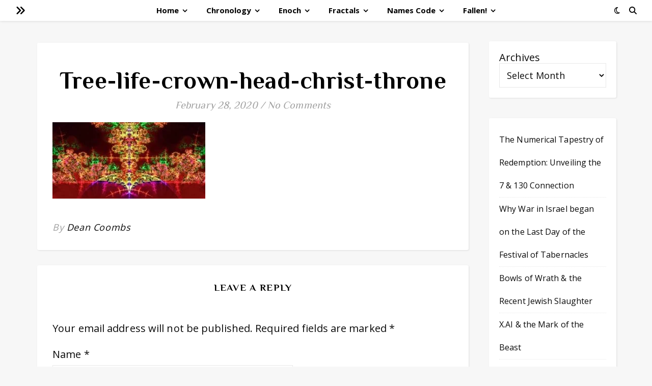

--- FILE ---
content_type: text/html; charset=UTF-8
request_url: https://1260d.com/2020/02/28/4-the-vision-god-is-angry-at-the-nations-who-are-at-ease/tree-life-crown-head-christ-throne/
body_size: 48560
content:
<!DOCTYPE html>
<html lang="en-US">
<head>
	<meta charset="UTF-8">
	<meta name="viewport" content="width=device-width, initial-scale=1.0, maximum-scale=1.0, user-scalable=no" />

	<meta name='robots' content='index, follow, max-image-preview:large, max-snippet:-1, max-video-preview:-1' />
	<style>img:is([sizes="auto" i], [sizes^="auto," i]) { contain-intrinsic-size: 3000px 1500px }</style>
	
	<!-- This site is optimized with the Yoast SEO plugin v26.8 - https://yoast.com/product/yoast-seo-wordpress/ -->
	<title>Tree-life-crown-head-christ-throne - 1260d.com</title>
	<meta name="description" content="Bible Mysteries, numbers, fractals, and signs of the times" />
	<link rel="canonical" href="https://1260d.com/2020/02/28/4-the-vision-god-is-angry-at-the-nations-who-are-at-ease/tree-life-crown-head-christ-throne/" />
	<meta property="og:locale" content="en_US" />
	<meta property="og:type" content="article" />
	<meta property="og:title" content="Tree-life-crown-head-christ-throne - 1260d.com" />
	<meta property="og:description" content="Bible Mysteries, numbers, fractals, and signs of the times" />
	<meta property="og:url" content="https://1260d.com/2020/02/28/4-the-vision-god-is-angry-at-the-nations-who-are-at-ease/tree-life-crown-head-christ-throne/" />
	<meta property="og:site_name" content="1260d.com" />
	<meta property="article:modified_time" content="2020-02-28T16:14:52+00:00" />
	<meta property="og:image" content="https://1260d.com/2020/02/28/4-the-vision-god-is-angry-at-the-nations-who-are-at-ease/tree-life-crown-head-christ-throne" />
	<meta property="og:image:width" content="2560" />
	<meta property="og:image:height" content="1280" />
	<meta property="og:image:type" content="image/jpeg" />
	<meta name="twitter:card" content="summary_large_image" />
	<meta name="twitter:site" content="@1260days" />
	<script type="application/ld+json" class="yoast-schema-graph">{"@context":"https://schema.org","@graph":[{"@type":"WebPage","@id":"https://1260d.com/2020/02/28/4-the-vision-god-is-angry-at-the-nations-who-are-at-ease/tree-life-crown-head-christ-throne/","url":"https://1260d.com/2020/02/28/4-the-vision-god-is-angry-at-the-nations-who-are-at-ease/tree-life-crown-head-christ-throne/","name":"Tree-life-crown-head-christ-throne - 1260d.com","isPartOf":{"@id":"https://1260d.com/#website"},"primaryImageOfPage":{"@id":"https://1260d.com/2020/02/28/4-the-vision-god-is-angry-at-the-nations-who-are-at-ease/tree-life-crown-head-christ-throne/#primaryimage"},"image":{"@id":"https://1260d.com/2020/02/28/4-the-vision-god-is-angry-at-the-nations-who-are-at-ease/tree-life-crown-head-christ-throne/#primaryimage"},"thumbnailUrl":"https://1260d.com/wp-content/uploads/2020/02/Tree-life-crown-head-christ-throne-scaled.jpg","datePublished":"2020-02-28T16:09:48+00:00","dateModified":"2020-02-28T16:14:52+00:00","description":"Bible Mysteries, numbers, fractals, and signs of the times","breadcrumb":{"@id":"https://1260d.com/2020/02/28/4-the-vision-god-is-angry-at-the-nations-who-are-at-ease/tree-life-crown-head-christ-throne/#breadcrumb"},"inLanguage":"en-US","potentialAction":[{"@type":"ReadAction","target":["https://1260d.com/2020/02/28/4-the-vision-god-is-angry-at-the-nations-who-are-at-ease/tree-life-crown-head-christ-throne/"]}]},{"@type":"ImageObject","inLanguage":"en-US","@id":"https://1260d.com/2020/02/28/4-the-vision-god-is-angry-at-the-nations-who-are-at-ease/tree-life-crown-head-christ-throne/#primaryimage","url":"https://1260d.com/wp-content/uploads/2020/02/Tree-life-crown-head-christ-throne-scaled.jpg","contentUrl":"https://1260d.com/wp-content/uploads/2020/02/Tree-life-crown-head-christ-throne-scaled.jpg","width":2560,"height":1280,"caption":"Click to enlarge. A brighter view of the same scene"},{"@type":"BreadcrumbList","@id":"https://1260d.com/2020/02/28/4-the-vision-god-is-angry-at-the-nations-who-are-at-ease/tree-life-crown-head-christ-throne/#breadcrumb","itemListElement":[{"@type":"ListItem","position":1,"name":"Home","item":"https://1260d.com/"},{"@type":"ListItem","position":2,"name":"4. The Vision: God is &#8220;Angry at the nations who are at ease&#8221;","item":"https://1260d.com/2020/02/28/4-the-vision-god-is-angry-at-the-nations-who-are-at-ease/"},{"@type":"ListItem","position":3,"name":"Tree-life-crown-head-christ-throne"}]},{"@type":"WebSite","@id":"https://1260d.com/#website","url":"https://1260d.com/","name":"1260d.com","description":"Exploring God&#039;s sovereignty","publisher":{"@id":"https://1260d.com/#/schema/person/effa05e81688a85827fee77c6e817fa2"},"potentialAction":[{"@type":"SearchAction","target":{"@type":"EntryPoint","urlTemplate":"https://1260d.com/?s={search_term_string}"},"query-input":{"@type":"PropertyValueSpecification","valueRequired":true,"valueName":"search_term_string"}}],"inLanguage":"en-US"},{"@type":["Person","Organization"],"@id":"https://1260d.com/#/schema/person/effa05e81688a85827fee77c6e817fa2","name":"Dean Coombs","image":{"@type":"ImageObject","inLanguage":"en-US","@id":"https://1260d.com/#/schema/person/image/","url":"https://1260d.com/wp-content/uploads/2019/06/lion-judah-bible-prophecy-code-face-SHORT.gif","contentUrl":"https://1260d.com/wp-content/uploads/2019/06/lion-judah-bible-prophecy-code-face-SHORT.gif","width":417,"height":349,"caption":"Dean Coombs"},"logo":{"@id":"https://1260d.com/#/schema/person/image/"},"sameAs":["https://www.1260d.com"]}]}</script>
	<!-- / Yoast SEO plugin. -->


<link rel='dns-prefetch' href='//static.esvmedia.org' />
<link rel='dns-prefetch' href='//fonts.googleapis.com' />
<link rel="alternate" type="application/rss+xml" title="1260d.com &raquo; Feed" href="https://1260d.com/feed/" />
<link rel="alternate" type="application/rss+xml" title="1260d.com &raquo; Comments Feed" href="https://1260d.com/comments/feed/" />
<link rel="alternate" type="application/rss+xml" title="1260d.com &raquo; Tree-life-crown-head-christ-throne Comments Feed" href="https://1260d.com/2020/02/28/4-the-vision-god-is-angry-at-the-nations-who-are-at-ease/tree-life-crown-head-christ-throne/feed/" />
<script type="text/javascript">
/* <![CDATA[ */
window._wpemojiSettings = {"baseUrl":"https:\/\/s.w.org\/images\/core\/emoji\/16.0.1\/72x72\/","ext":".png","svgUrl":"https:\/\/s.w.org\/images\/core\/emoji\/16.0.1\/svg\/","svgExt":".svg","source":{"concatemoji":"https:\/\/1260d.com\/wp-includes\/js\/wp-emoji-release.min.js?ver=6.8.3"}};
/*! This file is auto-generated */
!function(s,n){var o,i,e;function c(e){try{var t={supportTests:e,timestamp:(new Date).valueOf()};sessionStorage.setItem(o,JSON.stringify(t))}catch(e){}}function p(e,t,n){e.clearRect(0,0,e.canvas.width,e.canvas.height),e.fillText(t,0,0);var t=new Uint32Array(e.getImageData(0,0,e.canvas.width,e.canvas.height).data),a=(e.clearRect(0,0,e.canvas.width,e.canvas.height),e.fillText(n,0,0),new Uint32Array(e.getImageData(0,0,e.canvas.width,e.canvas.height).data));return t.every(function(e,t){return e===a[t]})}function u(e,t){e.clearRect(0,0,e.canvas.width,e.canvas.height),e.fillText(t,0,0);for(var n=e.getImageData(16,16,1,1),a=0;a<n.data.length;a++)if(0!==n.data[a])return!1;return!0}function f(e,t,n,a){switch(t){case"flag":return n(e,"\ud83c\udff3\ufe0f\u200d\u26a7\ufe0f","\ud83c\udff3\ufe0f\u200b\u26a7\ufe0f")?!1:!n(e,"\ud83c\udde8\ud83c\uddf6","\ud83c\udde8\u200b\ud83c\uddf6")&&!n(e,"\ud83c\udff4\udb40\udc67\udb40\udc62\udb40\udc65\udb40\udc6e\udb40\udc67\udb40\udc7f","\ud83c\udff4\u200b\udb40\udc67\u200b\udb40\udc62\u200b\udb40\udc65\u200b\udb40\udc6e\u200b\udb40\udc67\u200b\udb40\udc7f");case"emoji":return!a(e,"\ud83e\udedf")}return!1}function g(e,t,n,a){var r="undefined"!=typeof WorkerGlobalScope&&self instanceof WorkerGlobalScope?new OffscreenCanvas(300,150):s.createElement("canvas"),o=r.getContext("2d",{willReadFrequently:!0}),i=(o.textBaseline="top",o.font="600 32px Arial",{});return e.forEach(function(e){i[e]=t(o,e,n,a)}),i}function t(e){var t=s.createElement("script");t.src=e,t.defer=!0,s.head.appendChild(t)}"undefined"!=typeof Promise&&(o="wpEmojiSettingsSupports",i=["flag","emoji"],n.supports={everything:!0,everythingExceptFlag:!0},e=new Promise(function(e){s.addEventListener("DOMContentLoaded",e,{once:!0})}),new Promise(function(t){var n=function(){try{var e=JSON.parse(sessionStorage.getItem(o));if("object"==typeof e&&"number"==typeof e.timestamp&&(new Date).valueOf()<e.timestamp+604800&&"object"==typeof e.supportTests)return e.supportTests}catch(e){}return null}();if(!n){if("undefined"!=typeof Worker&&"undefined"!=typeof OffscreenCanvas&&"undefined"!=typeof URL&&URL.createObjectURL&&"undefined"!=typeof Blob)try{var e="postMessage("+g.toString()+"("+[JSON.stringify(i),f.toString(),p.toString(),u.toString()].join(",")+"));",a=new Blob([e],{type:"text/javascript"}),r=new Worker(URL.createObjectURL(a),{name:"wpTestEmojiSupports"});return void(r.onmessage=function(e){c(n=e.data),r.terminate(),t(n)})}catch(e){}c(n=g(i,f,p,u))}t(n)}).then(function(e){for(var t in e)n.supports[t]=e[t],n.supports.everything=n.supports.everything&&n.supports[t],"flag"!==t&&(n.supports.everythingExceptFlag=n.supports.everythingExceptFlag&&n.supports[t]);n.supports.everythingExceptFlag=n.supports.everythingExceptFlag&&!n.supports.flag,n.DOMReady=!1,n.readyCallback=function(){n.DOMReady=!0}}).then(function(){return e}).then(function(){var e;n.supports.everything||(n.readyCallback(),(e=n.source||{}).concatemoji?t(e.concatemoji):e.wpemoji&&e.twemoji&&(t(e.twemoji),t(e.wpemoji)))}))}((window,document),window._wpemojiSettings);
/* ]]> */
</script>
<style id='wp-emoji-styles-inline-css' type='text/css'>

	img.wp-smiley, img.emoji {
		display: inline !important;
		border: none !important;
		box-shadow: none !important;
		height: 1em !important;
		width: 1em !important;
		margin: 0 0.07em !important;
		vertical-align: -0.1em !important;
		background: none !important;
		padding: 0 !important;
	}
</style>
<link rel='stylesheet' id='wp-block-library-css' href='https://1260d.com/wp-includes/css/dist/block-library/style.min.css?ver=6.8.3' type='text/css' media='all' />
<style id='classic-theme-styles-inline-css' type='text/css'>
/*! This file is auto-generated */
.wp-block-button__link{color:#fff;background-color:#32373c;border-radius:9999px;box-shadow:none;text-decoration:none;padding:calc(.667em + 2px) calc(1.333em + 2px);font-size:1.125em}.wp-block-file__button{background:#32373c;color:#fff;text-decoration:none}
</style>
<style id='global-styles-inline-css' type='text/css'>
:root{--wp--preset--aspect-ratio--square: 1;--wp--preset--aspect-ratio--4-3: 4/3;--wp--preset--aspect-ratio--3-4: 3/4;--wp--preset--aspect-ratio--3-2: 3/2;--wp--preset--aspect-ratio--2-3: 2/3;--wp--preset--aspect-ratio--16-9: 16/9;--wp--preset--aspect-ratio--9-16: 9/16;--wp--preset--color--black: #000000;--wp--preset--color--cyan-bluish-gray: #abb8c3;--wp--preset--color--white: #ffffff;--wp--preset--color--pale-pink: #f78da7;--wp--preset--color--vivid-red: #cf2e2e;--wp--preset--color--luminous-vivid-orange: #ff6900;--wp--preset--color--luminous-vivid-amber: #fcb900;--wp--preset--color--light-green-cyan: #7bdcb5;--wp--preset--color--vivid-green-cyan: #00d084;--wp--preset--color--pale-cyan-blue: #8ed1fc;--wp--preset--color--vivid-cyan-blue: #0693e3;--wp--preset--color--vivid-purple: #9b51e0;--wp--preset--gradient--vivid-cyan-blue-to-vivid-purple: linear-gradient(135deg,rgba(6,147,227,1) 0%,rgb(155,81,224) 100%);--wp--preset--gradient--light-green-cyan-to-vivid-green-cyan: linear-gradient(135deg,rgb(122,220,180) 0%,rgb(0,208,130) 100%);--wp--preset--gradient--luminous-vivid-amber-to-luminous-vivid-orange: linear-gradient(135deg,rgba(252,185,0,1) 0%,rgba(255,105,0,1) 100%);--wp--preset--gradient--luminous-vivid-orange-to-vivid-red: linear-gradient(135deg,rgba(255,105,0,1) 0%,rgb(207,46,46) 100%);--wp--preset--gradient--very-light-gray-to-cyan-bluish-gray: linear-gradient(135deg,rgb(238,238,238) 0%,rgb(169,184,195) 100%);--wp--preset--gradient--cool-to-warm-spectrum: linear-gradient(135deg,rgb(74,234,220) 0%,rgb(151,120,209) 20%,rgb(207,42,186) 40%,rgb(238,44,130) 60%,rgb(251,105,98) 80%,rgb(254,248,76) 100%);--wp--preset--gradient--blush-light-purple: linear-gradient(135deg,rgb(255,206,236) 0%,rgb(152,150,240) 100%);--wp--preset--gradient--blush-bordeaux: linear-gradient(135deg,rgb(254,205,165) 0%,rgb(254,45,45) 50%,rgb(107,0,62) 100%);--wp--preset--gradient--luminous-dusk: linear-gradient(135deg,rgb(255,203,112) 0%,rgb(199,81,192) 50%,rgb(65,88,208) 100%);--wp--preset--gradient--pale-ocean: linear-gradient(135deg,rgb(255,245,203) 0%,rgb(182,227,212) 50%,rgb(51,167,181) 100%);--wp--preset--gradient--electric-grass: linear-gradient(135deg,rgb(202,248,128) 0%,rgb(113,206,126) 100%);--wp--preset--gradient--midnight: linear-gradient(135deg,rgb(2,3,129) 0%,rgb(40,116,252) 100%);--wp--preset--font-size--small: 13px;--wp--preset--font-size--medium: 20px;--wp--preset--font-size--large: 36px;--wp--preset--font-size--x-large: 42px;--wp--preset--spacing--20: 0.44rem;--wp--preset--spacing--30: 0.67rem;--wp--preset--spacing--40: 1rem;--wp--preset--spacing--50: 1.5rem;--wp--preset--spacing--60: 2.25rem;--wp--preset--spacing--70: 3.38rem;--wp--preset--spacing--80: 5.06rem;--wp--preset--shadow--natural: 6px 6px 9px rgba(0, 0, 0, 0.2);--wp--preset--shadow--deep: 12px 12px 50px rgba(0, 0, 0, 0.4);--wp--preset--shadow--sharp: 6px 6px 0px rgba(0, 0, 0, 0.2);--wp--preset--shadow--outlined: 6px 6px 0px -3px rgba(255, 255, 255, 1), 6px 6px rgba(0, 0, 0, 1);--wp--preset--shadow--crisp: 6px 6px 0px rgba(0, 0, 0, 1);}:where(.is-layout-flex){gap: 0.5em;}:where(.is-layout-grid){gap: 0.5em;}body .is-layout-flex{display: flex;}.is-layout-flex{flex-wrap: wrap;align-items: center;}.is-layout-flex > :is(*, div){margin: 0;}body .is-layout-grid{display: grid;}.is-layout-grid > :is(*, div){margin: 0;}:where(.wp-block-columns.is-layout-flex){gap: 2em;}:where(.wp-block-columns.is-layout-grid){gap: 2em;}:where(.wp-block-post-template.is-layout-flex){gap: 1.25em;}:where(.wp-block-post-template.is-layout-grid){gap: 1.25em;}.has-black-color{color: var(--wp--preset--color--black) !important;}.has-cyan-bluish-gray-color{color: var(--wp--preset--color--cyan-bluish-gray) !important;}.has-white-color{color: var(--wp--preset--color--white) !important;}.has-pale-pink-color{color: var(--wp--preset--color--pale-pink) !important;}.has-vivid-red-color{color: var(--wp--preset--color--vivid-red) !important;}.has-luminous-vivid-orange-color{color: var(--wp--preset--color--luminous-vivid-orange) !important;}.has-luminous-vivid-amber-color{color: var(--wp--preset--color--luminous-vivid-amber) !important;}.has-light-green-cyan-color{color: var(--wp--preset--color--light-green-cyan) !important;}.has-vivid-green-cyan-color{color: var(--wp--preset--color--vivid-green-cyan) !important;}.has-pale-cyan-blue-color{color: var(--wp--preset--color--pale-cyan-blue) !important;}.has-vivid-cyan-blue-color{color: var(--wp--preset--color--vivid-cyan-blue) !important;}.has-vivid-purple-color{color: var(--wp--preset--color--vivid-purple) !important;}.has-black-background-color{background-color: var(--wp--preset--color--black) !important;}.has-cyan-bluish-gray-background-color{background-color: var(--wp--preset--color--cyan-bluish-gray) !important;}.has-white-background-color{background-color: var(--wp--preset--color--white) !important;}.has-pale-pink-background-color{background-color: var(--wp--preset--color--pale-pink) !important;}.has-vivid-red-background-color{background-color: var(--wp--preset--color--vivid-red) !important;}.has-luminous-vivid-orange-background-color{background-color: var(--wp--preset--color--luminous-vivid-orange) !important;}.has-luminous-vivid-amber-background-color{background-color: var(--wp--preset--color--luminous-vivid-amber) !important;}.has-light-green-cyan-background-color{background-color: var(--wp--preset--color--light-green-cyan) !important;}.has-vivid-green-cyan-background-color{background-color: var(--wp--preset--color--vivid-green-cyan) !important;}.has-pale-cyan-blue-background-color{background-color: var(--wp--preset--color--pale-cyan-blue) !important;}.has-vivid-cyan-blue-background-color{background-color: var(--wp--preset--color--vivid-cyan-blue) !important;}.has-vivid-purple-background-color{background-color: var(--wp--preset--color--vivid-purple) !important;}.has-black-border-color{border-color: var(--wp--preset--color--black) !important;}.has-cyan-bluish-gray-border-color{border-color: var(--wp--preset--color--cyan-bluish-gray) !important;}.has-white-border-color{border-color: var(--wp--preset--color--white) !important;}.has-pale-pink-border-color{border-color: var(--wp--preset--color--pale-pink) !important;}.has-vivid-red-border-color{border-color: var(--wp--preset--color--vivid-red) !important;}.has-luminous-vivid-orange-border-color{border-color: var(--wp--preset--color--luminous-vivid-orange) !important;}.has-luminous-vivid-amber-border-color{border-color: var(--wp--preset--color--luminous-vivid-amber) !important;}.has-light-green-cyan-border-color{border-color: var(--wp--preset--color--light-green-cyan) !important;}.has-vivid-green-cyan-border-color{border-color: var(--wp--preset--color--vivid-green-cyan) !important;}.has-pale-cyan-blue-border-color{border-color: var(--wp--preset--color--pale-cyan-blue) !important;}.has-vivid-cyan-blue-border-color{border-color: var(--wp--preset--color--vivid-cyan-blue) !important;}.has-vivid-purple-border-color{border-color: var(--wp--preset--color--vivid-purple) !important;}.has-vivid-cyan-blue-to-vivid-purple-gradient-background{background: var(--wp--preset--gradient--vivid-cyan-blue-to-vivid-purple) !important;}.has-light-green-cyan-to-vivid-green-cyan-gradient-background{background: var(--wp--preset--gradient--light-green-cyan-to-vivid-green-cyan) !important;}.has-luminous-vivid-amber-to-luminous-vivid-orange-gradient-background{background: var(--wp--preset--gradient--luminous-vivid-amber-to-luminous-vivid-orange) !important;}.has-luminous-vivid-orange-to-vivid-red-gradient-background{background: var(--wp--preset--gradient--luminous-vivid-orange-to-vivid-red) !important;}.has-very-light-gray-to-cyan-bluish-gray-gradient-background{background: var(--wp--preset--gradient--very-light-gray-to-cyan-bluish-gray) !important;}.has-cool-to-warm-spectrum-gradient-background{background: var(--wp--preset--gradient--cool-to-warm-spectrum) !important;}.has-blush-light-purple-gradient-background{background: var(--wp--preset--gradient--blush-light-purple) !important;}.has-blush-bordeaux-gradient-background{background: var(--wp--preset--gradient--blush-bordeaux) !important;}.has-luminous-dusk-gradient-background{background: var(--wp--preset--gradient--luminous-dusk) !important;}.has-pale-ocean-gradient-background{background: var(--wp--preset--gradient--pale-ocean) !important;}.has-electric-grass-gradient-background{background: var(--wp--preset--gradient--electric-grass) !important;}.has-midnight-gradient-background{background: var(--wp--preset--gradient--midnight) !important;}.has-small-font-size{font-size: var(--wp--preset--font-size--small) !important;}.has-medium-font-size{font-size: var(--wp--preset--font-size--medium) !important;}.has-large-font-size{font-size: var(--wp--preset--font-size--large) !important;}.has-x-large-font-size{font-size: var(--wp--preset--font-size--x-large) !important;}
:where(.wp-block-post-template.is-layout-flex){gap: 1.25em;}:where(.wp-block-post-template.is-layout-grid){gap: 1.25em;}
:where(.wp-block-columns.is-layout-flex){gap: 2em;}:where(.wp-block-columns.is-layout-grid){gap: 2em;}
:root :where(.wp-block-pullquote){font-size: 1.5em;line-height: 1.6;}
</style>
<link rel='stylesheet' id='ashe-style-css' href='https://1260d.com/wp-content/themes/ashe-pro-premium/style.css?ver=3.5.9' type='text/css' media='all' />
<link rel='stylesheet' id='ashe-responsive-css' href='https://1260d.com/wp-content/themes/ashe-pro-premium/assets/css/responsive.css?ver=3.5.9' type='text/css' media='all' />
<link rel='stylesheet' id='fontello-css' href='https://1260d.com/wp-content/themes/ashe-pro-premium/assets/css/fontello.css?ver=3.5.4' type='text/css' media='all' />
<link rel='stylesheet' id='slick-css' href='https://1260d.com/wp-content/themes/ashe-pro-premium/assets/css/slick.css?ver=6.8.3' type='text/css' media='all' />
<link rel='stylesheet' id='scrollbar-css' href='https://1260d.com/wp-content/themes/ashe-pro-premium/assets/css/perfect-scrollbar.css?ver=6.8.3' type='text/css' media='all' />
<link rel='stylesheet' id='ashe_enqueue_Cormorant-css' href='https://fonts.googleapis.com/css?family=Cormorant%3A100%2C200%2C300%2C400%2C500%2C600%2C700%2C800%2C900&#038;ver=1.0.0' type='text/css' media='all' />
<link rel='stylesheet' id='ashe_enqueue_Open_Sans-css' href='https://fonts.googleapis.com/css?family=Open+Sans%3A100%2C200%2C300%2C400%2C500%2C600%2C700%2C800%2C900&#038;ver=1.0.0' type='text/css' media='all' />
<link rel='stylesheet' id='ashe_enqueue_Philosopher-css' href='https://fonts.googleapis.com/css?family=Philosopher%3A100%2C200%2C300%2C400%2C500%2C600%2C700%2C800%2C900&#038;ver=1.0.0' type='text/css' media='all' />
<link rel='stylesheet' id='tablepress-default-css' href='https://1260d.com/wp-content/plugins/tablepress/css/build/default.css?ver=3.2.5' type='text/css' media='all' />
<script type="text/javascript" src="https://1260d.com/wp-includes/js/jquery/jquery.min.js?ver=3.7.1" id="jquery-core-js"></script>
<script type="text/javascript" src="https://1260d.com/wp-includes/js/jquery/jquery-migrate.min.js?ver=3.4.1" id="jquery-migrate-js"></script>
<link rel="https://api.w.org/" href="https://1260d.com/wp-json/" /><link rel="alternate" title="JSON" type="application/json" href="https://1260d.com/wp-json/wp/v2/media/8292" /><link rel="EditURI" type="application/rsd+xml" title="RSD" href="https://1260d.com/xmlrpc.php?rsd" />
<meta name="generator" content="WordPress 6.8.3" />
<link rel='shortlink' href='https://1260d.com/?p=8292' />
<link rel="alternate" title="oEmbed (JSON)" type="application/json+oembed" href="https://1260d.com/wp-json/oembed/1.0/embed?url=https%3A%2F%2F1260d.com%2F2020%2F02%2F28%2F4-the-vision-god-is-angry-at-the-nations-who-are-at-ease%2Ftree-life-crown-head-christ-throne%2F" />
<link rel="alternate" title="oEmbed (XML)" type="text/xml+oembed" href="https://1260d.com/wp-json/oembed/1.0/embed?url=https%3A%2F%2F1260d.com%2F2020%2F02%2F28%2F4-the-vision-god-is-angry-at-the-nations-who-are-at-ease%2Ftree-life-crown-head-christ-throne%2F&#038;format=xml" />
<script>readMoreArgs = []</script><script type="text/javascript">
				EXPM_VERSION=3.55;EXPM_AJAX_URL='https://1260d.com/wp-admin/admin-ajax.php';
			function yrmAddEvent(element, eventName, fn) {
				if (element.addEventListener)
					element.addEventListener(eventName, fn, false);
				else if (element.attachEvent)
					element.attachEvent('on' + eventName, fn);
			}
			</script>
		<!-- GA Google Analytics @ https://m0n.co/ga -->
		<script>
			(function(i,s,o,g,r,a,m){i['GoogleAnalyticsObject']=r;i[r]=i[r]||function(){
			(i[r].q=i[r].q||[]).push(arguments)},i[r].l=1*new Date();a=s.createElement(o),
			m=s.getElementsByTagName(o)[0];a.async=1;a.src=g;m.parentNode.insertBefore(a,m)
			})(window,document,'script','https://www.google-analytics.com/analytics.js','ga');
			ga('create', 'UA-11661910-5', 'auto');
			ga('require', 'linkid');
			ga('set', 'forceSSL', true);
			ga('send', 'pageview');
		</script>

	<script type="text/javascript">
(function(url){
	if(/(?:Chrome\/26\.0\.1410\.63 Safari\/537\.31|WordfenceTestMonBot)/.test(navigator.userAgent)){ return; }
	var addEvent = function(evt, handler) {
		if (window.addEventListener) {
			document.addEventListener(evt, handler, false);
		} else if (window.attachEvent) {
			document.attachEvent('on' + evt, handler);
		}
	};
	var removeEvent = function(evt, handler) {
		if (window.removeEventListener) {
			document.removeEventListener(evt, handler, false);
		} else if (window.detachEvent) {
			document.detachEvent('on' + evt, handler);
		}
	};
	var evts = 'contextmenu dblclick drag dragend dragenter dragleave dragover dragstart drop keydown keypress keyup mousedown mousemove mouseout mouseover mouseup mousewheel scroll'.split(' ');
	var logHuman = function() {
		if (window.wfLogHumanRan) { return; }
		window.wfLogHumanRan = true;
		var wfscr = document.createElement('script');
		wfscr.type = 'text/javascript';
		wfscr.async = true;
		wfscr.src = url + '&r=' + Math.random();
		(document.getElementsByTagName('head')[0]||document.getElementsByTagName('body')[0]).appendChild(wfscr);
		for (var i = 0; i < evts.length; i++) {
			removeEvent(evts[i], logHuman);
		}
	};
	for (var i = 0; i < evts.length; i++) {
		addEvent(evts[i], logHuman);
	}
})('//1260d.com/?wordfence_lh=1&hid=9C129DF11F8353C9B549755B3F9EF756');
</script><style id="ashe_dynamic_css">#top-bar,#top-menu .sub-menu {background-color: #ffffff;}#top-bar a {color: #000000;}#top-menu .sub-menu,#top-menu .sub-menu a {border-color: rgba(0,0,0, 0.05);}#top-bar a:hover,#top-bar li.current-menu-item > a,#top-bar li.current-menu-ancestor > a,#top-bar .sub-menu li.current-menu-item > a,#top-bar .sub-menu li.current-menu-ancestor> a {color: #ca9b52;}.header-logo a,.site-description {color: #111111;}.entry-header {background-color: #ffffff;}#main-nav,#main-menu .sub-menu,#main-nav #s {background-color: #ffffff;}#main-nav a,#main-nav .svg-inline--fa,#main-nav #s,.instagram-title h2 {color: #000000;}.main-nav-sidebar span,.mobile-menu-btn span {background-color: #000000;}#main-nav {box-shadow: 0px 1px 5px rgba(0,0,0, 0.1);}#main-menu .sub-menu,#main-menu .sub-menu a {border-color: rgba(0,0,0, 0.05);}#main-nav #s::-webkit-input-placeholder { /* Chrome/Opera/Safari */color: rgba(0,0,0, 0.7);}#main-nav #s::-moz-placeholder { /* Firefox 19+ */color: rgba(0,0,0, 0.7);}#main-nav #s:-ms-input-placeholder { /* IE 10+ */color: rgba(0,0,0, 0.7);}#main-nav #s:-moz-placeholder { /* Firefox 18- */color: rgba(0,0,0, 0.7);}#main-nav a:hover,#main-nav .svg-inline--fa:hover,#main-nav li.current-menu-item > a,#main-nav li.current-menu-ancestor > a,#main-nav .sub-menu li.current-menu-item > a,#main-nav .sub-menu li.current-menu-ancestor> a {color: #ca9b52;}.main-nav-sidebar:hover span,.mobile-menu-btn:hover span {background-color: #ca9b52;}/* Background */.sidebar-alt,.main-content,.featured-slider-area,#featured-links,.page-content select,.page-content input,.page-content textarea {background-color: #ffffff;}.page-content #featured-links h6,.instagram-title h2 {background-color: rgba(255,255,255, 0.85);}.ashe_promo_box_widget h6 {background-color: #ffffff;}.ashe_promo_box_widget .promo-box:after{border-color: #ffffff;}/* Text */.page-content,.page-content select,.page-content input,.page-content textarea,.page-content .post-author a,.page-content .ashe-widget a,.page-content .comment-author,.page-content #featured-links h6,.ashe_promo_box_widget h6 {color: #0a0a0a;}/* Title */.page-content h1,.page-content h2,.page-content h3,.page-content h4,.page-content h5,.page-content h6,.page-content .post-title a,.page-content .author-description h4 a,.page-content .related-posts h4 a,.page-content .blog-pagination .previous-page a,.page-content .blog-pagination .next-page a,blockquote,.page-content .post-share a {color: #030303;}.sidebar-alt-close-btn span {background-color: #030303;}.page-content .post-title a:hover {color: rgba(3,3,3, 0.75);}/* Meta */.page-content .post-date,.page-content .post-comments,.page-content .meta-sep,.page-content .post-author,.page-content [data-layout*="list"] .post-author a,.page-content .related-post-date,.page-content .comment-meta a,.page-content .author-share a,.page-content .post-tags a,.page-content .tagcloud a,.widget_categories li,.widget_archive li,.ashe-subscribe-text p,.rpwwt-post-author,.rpwwt-post-categories,.rpwwt-post-date,.rpwwt-post-comments-number {color: #a1a1a1;}.page-content input::-webkit-input-placeholder { /* Chrome/Opera/Safari */color: #a1a1a1;}.page-content input::-moz-placeholder { /* Firefox 19+ */color: #a1a1a1;}.page-content input:-ms-input-placeholder { /* IE 10+ */color: #a1a1a1;}.page-content input:-moz-placeholder { /* Firefox 18- */color: #a1a1a1;}/* Accent */.page-content a,.post-categories,#page-wrap .ashe-widget.widget_text a,#page-wrap .ashe-widget.ashe_author_widget a {color: #ca9b52;}/* Disable TMP.page-content .elementor a,.page-content .elementor a:hover {color: inherit;}*/.ps-container > .ps-scrollbar-y-rail > .ps-scrollbar-y {background: #ca9b52;}.page-content a:hover {color: rgba(202,155,82, 0.8);}blockquote {border-color: #ca9b52;}.slide-caption {color: #ffffff;background: #ca9b52;}/* Selection */::-moz-selection {color: #ffffff;background: #ca9b52;}::selection {color: #ffffff;background: #ca9b52;}.page-content .wprm-rating-star svg polygon {stroke: #ca9b52;}.page-content .wprm-rating-star-full svg polygon,.page-content .wprm-comment-rating svg path,.page-content .comment-form-wprm-rating svg path{fill: #ca9b52;}/* Border */.page-content .post-footer,[data-layout*="list"] .blog-grid > li,.page-content .author-description,.page-content .related-posts,.page-content .entry-comments,.page-content .ashe-widget li,.page-content #wp-calendar,.page-content #wp-calendar caption,.page-content #wp-calendar tbody td,.page-content .widget_nav_menu li a,.page-content .widget_pages li a,.page-content .tagcloud a,.page-content select,.page-content input,.page-content textarea,.widget-title h2:before,.widget-title h2:after,.post-tags a,.gallery-caption,.wp-caption-text,table tr,table th,table td,pre,.page-content .wprm-recipe-instruction {border-color: #e8e8e8;}.page-content .wprm-recipe {box-shadow: 0 0 3px 1px #e8e8e8;}hr {background-color: #e8e8e8;}.wprm-recipe-details-container,.wprm-recipe-notes-container p {background-color: rgba(232,232,232, 0.4);}/* Buttons */.widget_search .svg-fa-wrap,.widget_search #searchsubmit,.single-navigation i,.page-content input.submit,.page-content .blog-pagination.numeric a,.page-content .blog-pagination.load-more a,.page-content .mc4wp-form-fields input[type="submit"],.page-content .widget_wysija input[type="submit"],.page-content .post-password-form input[type="submit"],.page-content .wpcf7 [type="submit"],.page-content .wprm-recipe-print,.page-content .wprm-jump-to-recipe-shortcode,.page-content .wprm-print-recipe-shortcode {color: #ffffff;background-color: #333333;}.single-navigation i:hover,.page-content input.submit:hover,.ashe-boxed-style .page-content input.submit:hover,.page-content .blog-pagination.numeric a:hover,.ashe-boxed-style .page-content .blog-pagination.numeric a:hover,.page-content .blog-pagination.numeric span,.page-content .blog-pagination.load-more a:hover,.ashe-boxed-style .page-content .blog-pagination.load-more a:hover,.page-content .mc4wp-form-fields input[type="submit"]:hover,.page-content .widget_wysija input[type="submit"]:hover,.page-content .post-password-form input[type="submit"]:hover,.page-content .wpcf7 [type="submit"]:hover,.page-content .wprm-recipe-print:hover,.page-content .wprm-jump-to-recipe-shortcode:hover,.page-content .wprm-print-recipe-shortcode:hover {color: #ffffff;background-color: #ca9b52;}/* Image Overlay */.image-overlay,#infscr-loading,.page-content h4.image-overlay,.image-overlay a,.post-slider .prev-arrow,.post-slider .next-arrow,.header-slider-prev-arrow,.header-slider-next-arrow,.page-content .image-overlay a,#featured-slider .slick-arrow,#featured-slider .slider-dots,.header-slider-dots {color: #ffffff;}.image-overlay,#infscr-loading,.page-content h4.image-overlay {background-color: rgba(73,73,73, 0.3);}/* Background */#page-footer,#page-footer select,#page-footer input,#page-footer textarea {background-color: #f6f6f6;}/* Text */#page-footer,#page-footer a,#page-footer select,#page-footer input,#page-footer textarea {color: #333333;}/* Title */#page-footer h1,#page-footer h2,#page-footer h3,#page-footer h4,#page-footer h5,#page-footer h6 {color: #111111;}/* Accent */#page-footer a:hover {color: #ca9b52;}/* Border */#page-footer a,#page-footer .ashe-widget li,#page-footer #wp-calendar,#page-footer #wp-calendar caption,#page-footer #wp-calendar th,#page-footer #wp-calendar td,#page-footer .widget_nav_menu li a,#page-footer select,#page-footer input,#page-footer textarea,#page-footer .widget-title h2:before,#page-footer .widget-title h2:after,.footer-widgets,.category-description,.tag-description {border-color: #e0dbdb;}#page-footer hr {background-color: #e0dbdb;}.ashe-preloader-wrap {background-color: #333333;}@media screen and ( max-width: 768px ) {.mini-logo {display: none;}}@media screen and ( max-width: 768px ) {.mini-logo a {max-width: 60px !important;} }@media screen and ( max-width: 768px ) {.featured-slider-area {display: none;}}@media screen and ( max-width: 768px ) {#featured-links {display: none;}}@media screen and ( max-width: 640px ) {.related-posts {display: none;}}.header-logo a {font-family: 'Cormorant';font-size: 115px;line-height: 10px;letter-spacing: 3px;font-weight: 700;}.site-description {font-family: 'Cormorant';}.header-logo .site-description {font-size: 18px;}#top-menu li a {font-family: 'Open Sans';font-size: 13px;line-height: 33px;letter-spacing: 0px;font-weight: 700;}.top-bar-socials a {font-size: 13px;line-height: 33px;}#top-bar .mobile-menu-btn {line-height: 33px;}#top-menu .sub-menu > li > a {font-size: 11px;line-height: 3.7;letter-spacing: 0px;}@media screen and ( max-width: 979px ) {.top-bar-socials {float: none !important;}.top-bar-socials a {line-height: 40px !important;}}#main-menu li a,.mobile-menu-btn a {font-family: 'Open Sans';font-size: 15px;line-height: 40px;letter-spacing: 0px;font-weight: 700;}#mobile-menu li {font-family: 'Open Sans';font-size: 15px;line-height: 3.4;letter-spacing: 0px;font-weight: 700;}.main-nav-search,#main-nav #s,.dark-mode-switcher,.main-nav-socials-trigger {font-size: 15px;line-height: 40px;}#main-nav #s {line-height: 41px;}#main-menu li.menu-item-has-children>a:after {font-size: 15px;}#main-nav {min-height:40px;}.main-nav-sidebar,.mini-logo {height:40px;}#main-menu .sub-menu > li > a,#mobile-menu .sub-menu > li {font-size: 12px;line-height: 3.8;letter-spacing: 0px;}.mobile-menu-btn {font-size: 18px;line-height: 40px;}.main-nav-socials a {font-size: 14px;line-height: 40px;}.post-meta,#wp-calendar thead th,#wp-calendar caption,h1,h2,h3,h4,h5,h6,blockquote p,#reply-title,#reply-title a {font-family: 'Philosopher';}/* font size 40px */h1 {font-size: 47px;}/* font size 36px */h2 {font-size: 42px;}/* font size 30px */h3 {font-size: 35px;}/* font size 24px */h4 {font-size: 28px;}/* font size 22px */h5,.page-content .wprm-recipe-name,.page-content .wprm-recipe-header {font-size: 26px;}/* font size 20px */h6 {font-size: 24px;}/* font size 19px */blockquote p {font-size: 22px;}/* font size 18px */.related-posts h4 a {font-size: 21px;}/* font size 16px */.author-description h4,.category-description h4,.tag-description h4,#reply-title,#reply-title a,.comment-title,.widget-title h2,.ashe_author_widget h3 {font-size: 19px;}.post-title,.page-title {line-height: 48px;}/* letter spacing 0.5px */.slider-title,.post-title,.page-title,.related-posts h4 a {letter-spacing: 0.3px;}/* letter spacing 1.5px */.widget-title h2,.author-description h4,.category-description h4,.tag-description h4,.comment-title,#reply-title,#reply-title a,.ashe_author_widget h3 {letter-spacing: 1.3px;}/* letter spacing 2px */.related-posts h3 {letter-spacing: 1.8px;}/* font weight */h1,h2,h3,h4,h5,h6 {font-weight: 600;}h1,h2,h3,h4,h5,h6 {font-style: normal;}h1,h2,h3,h4,h5,h6 {text-transform: none;}body,.page-404 h2,#featured-links h6,.ashe_promo_box_widget h6,.comment-author,.related-posts h3,.instagram-title h2,input,textarea,select,.no-result-found h1,.ashe-subscribe-text h4,.widget_wysija_cont .updated,.widget_wysija_cont .error,.widget_wysija_cont .xdetailed-errors {font-family: 'Open Sans';}body,.page-404 h2,.no-result-found h1 {font-weight: 400;}body,.comment-author {font-size: 20px;}body p,.post-content,.post-content li,.comment-text li {line-height: 36px;}/* letter spacing 0 */body p,.post-content,.comment-author,.widget_recent_comments li,.widget_meta li,.widget_recent_comments li,.widget_pages > ul > li,.widget_archive li,.widget_categories > ul > li,.widget_recent_entries ul li,.widget_nav_menu li,.related-post-date,.post-media .image-overlay a,.post-meta,.rpwwt-post-title {letter-spacing: 0.1px;}/* letter spacing 0.5 + */.post-author,.post-media .image-overlay span,blockquote p {letter-spacing: 0.6px;}/* letter spacing 1 + */#main-nav #searchform input,#featured-links h6,.ashe_promo_box_widget h6,.instagram-title h2,.ashe-subscribe-text h4,.page-404 p,#wp-calendar caption {letter-spacing: 1.1px;}/* letter spacing 2 + */.comments-area #submit,.tagcloud a,.mc4wp-form-fields input[type='submit'],.widget_wysija input[type='submit'],.slider-read-more a,.post-categories a,.read-more a,.no-result-found h1,.blog-pagination a,.blog-pagination span {letter-spacing: 2.1px;}/* font size 18px */.post-media .image-overlay p,.post-media .image-overlay a {font-size: 23px;}/* font size 16px */.ashe_social_widget .social-icons a {font-size: 22px;}/* font size 14px */.post-author,.post-share,.related-posts h3,input,textarea,select,.comment-reply-link,.wp-caption-text,.author-share a,#featured-links h6,.ashe_promo_box_widget h6,#wp-calendar,.instagram-title h2 {font-size: 18px;}/* font size 13px */.slider-categories,.slider-read-more a,.read-more a,.blog-pagination a,.blog-pagination span,.footer-socials a,.rpwwt-post-author,.rpwwt-post-categories,.rpwwt-post-date,.rpwwt-post-comments-number,.copyright-info,.footer-menu-container {font-size: 17px;}/* font size 12px */.post-categories a,.post-tags a,.widget_recent_entries ul li span,#wp-calendar caption,#wp-calendar tfoot #prev a,#wp-calendar tfoot #next a {font-size: 16px;}/* font size 11px */.related-post-date,.comment-meta,.tagcloud a {font-size: 15px !important;}.boxed-wrapper {max-width: 1140px;}.sidebar-alt {max-width: 320px;left: -320px; padding: 85px 35px 0px;}.sidebar-left,.sidebar-right {width: 287px;}[data-layout*="rsidebar"] .main-container,[data-layout*="lsidebar"] .main-container {float: left;width: calc(100% - 287px);width: -webkit-calc(100% - 287px);}[data-layout*="lrsidebar"] .main-container {width: calc(100% - 574px);width: -webkit-calc(100% - 574px);}[data-layout*="fullwidth"] .main-container {width: 100%;}#top-bar > div,#main-nav > div,#featured-links,.main-content,.page-footer-inner,.featured-slider-area.boxed-wrapper {padding-left: 30px;padding-right: 30px;}.ashe-instagram-widget #sb_instagram {max-width: none !important;}.ashe-instagram-widget #sbi_images {display: -webkit-box;display: -ms-flexbox;display: flex;}.ashe-instagram-widget #sbi_images .sbi_photo {height: auto !important;}.ashe-instagram-widget #sbi_images .sbi_photo img {display: block !important;}.ashe-widget #sbi_images .sbi_photo {/*height: auto !important;*/}.ashe-widget #sbi_images .sbi_photo img {display: block !important;}#top-bar {position: absolute;top: 0;left: 0;z-index: 1005;width: 100%;background-color: transparent !important;box-shadow: none;}#top-menu {float: left;}.top-bar-socials {float: right;}.entry-header:not(.html-image) {height: 500px;background-size: cover;}.entry-header-slider div {height: 500px;}.entry-header:not(.html-image) {background-position: center center;}.entry-header:not(.html-image) {background-color: transparent !important;}.header-logo {padding-top: 110px;}.logo-img {max-width: 480px;}.mini-logo a {max-width: 70px;}.header-logo .site-title,.site-description {display: none;}@media screen and (max-width: 880px) {.logo-img { max-width: 300px;}}#main-nav {text-align: center;}.main-nav-icons.main-nav-socials-mobile {left: 30px;}.main-nav-socials-trigger {position: absolute;top: 0px;left: 30px;}.main-nav-sidebar + .main-nav-socials-trigger {left: 60px;}.mini-logo + .main-nav-socials-trigger {right: 60px;left: auto;}.main-nav-sidebar {position: absolute;top: 0px;left: 30px;z-index: 1;}.main-nav-icons {position: absolute;top: 0px;right: 30px;z-index: 2;}.mini-logo {position: absolute;left: auto;top: 0;}.main-nav-sidebar ~ .mini-logo {margin-left: 30px;}#featured-slider.boxed-wrapper {max-width: 960px;}.slider-item-bg {height: 300px;}#featured-links .featured-link {margin-top: 20px;}#featured-links .featured-link {margin-right: 20px;}#featured-links .featured-link:nth-of-type(3n) {margin-right: 0;}#featured-links .featured-link {width: calc( (100% - 40px) / 3 - 1px);width: -webkit-calc( (100% - 40px) / 3 - 1px);}.featured-link:nth-child(1) .cv-inner {display: none;}.featured-link:nth-child(2) .cv-inner {display: none;}.featured-link:nth-child(3) .cv-inner {display: none;}.featured-link:nth-child(4) .cv-inner {display: none;}.featured-link:nth-child(5) .cv-inner {display: none;}.featured-link:nth-child(6) .cv-inner {display: none;}.blog-grid > li,.main-container .featured-slider-area {margin-bottom: 30px;}[data-layout*="col2"] .blog-grid > li,[data-layout*="col3"] .blog-grid > li,[data-layout*="col4"] .blog-grid > li {display: inline-block;vertical-align: top;margin-right: 37px;}[data-layout*="col2"] .blog-grid > li:nth-of-type(2n+2),[data-layout*="col3"] .blog-grid > li:nth-of-type(3n+3),[data-layout*="col4"] .blog-grid > li:nth-of-type(4n+4) {margin-right: 0;}[data-layout*="col1"] .blog-grid > li {width: 100%;}[data-layout*="col2"] .blog-grid > li {width: calc((100% - 37px ) / 2 - 1px);width: -webkit-calc((100% - 37px ) / 2 - 1px);}[data-layout*="col3"] .blog-grid > li {width: calc((100% - 2 * 37px ) / 3 - 2px);width: -webkit-calc((100% - 2 * 37px ) / 3 - 2px);}[data-layout*="col4"] .blog-grid > li {width: calc((100% - 3 * 37px ) / 4 - 1px);width: -webkit-calc((100% - 3 * 37px ) / 4 - 1px);}[data-layout*="rsidebar"] .sidebar-right {padding-left: 37px;}[data-layout*="lsidebar"] .sidebar-left {padding-right: 37px;}[data-layout*="lrsidebar"] .sidebar-right {padding-left: 37px;}[data-layout*="lrsidebar"] .sidebar-left {padding-right: 37px;}.blog-grid .post-header,.blog-grid .read-more,[data-layout*="list"] .post-share {text-align: center;}p.has-drop-cap:not(:focus)::first-letter {float: left;margin: 0px 12px 0 0;font-family: 'Philosopher';font-size: 80px;line-height: 65px;text-align: center;text-transform: uppercase;color: #030303;}@-moz-document url-prefix() {p.has-drop-cap:not(:focus)::first-letter {margin-top: 10px !important;}}[data-dropcaps*='yes'] .post-content > p:first-of-type:first-letter {float: left;margin: 0px 12px 0 0;font-family: 'Philosopher';font-size: 80px;line-height: 65px;text-align: center;text-transform: uppercase;color: #030303;}@-moz-document url-prefix() {[data-dropcaps*='yes'] .post-content > p:first-of-type:first-letter {margin-top: 10px !important;}}.footer-copyright {text-align: center;}.footer-socials {margin-top: 12px;}.footer-menu-container,.copyright-info,.footer-menu-container:after,#footer-menu{display: inline-block;} #footer-menu > li {margin-left: 5px;}.footer-menu-container:after {float: left;margin-left: 1px;}.cssload-container{width:100%;height:36px;text-align:center}.cssload-speeding-wheel{width:36px;height:36px;margin:0 auto;border:2px solid #ffffff;border-radius:50%;border-left-color:transparent;border-right-color:transparent;animation:cssload-spin 575ms infinite linear;-o-animation:cssload-spin 575ms infinite linear;-ms-animation:cssload-spin 575ms infinite linear;-webkit-animation:cssload-spin 575ms infinite linear;-moz-animation:cssload-spin 575ms infinite linear}@keyframes cssload-spin{100%{transform:rotate(360deg);transform:rotate(360deg)}}@-o-keyframes cssload-spin{100%{-o-transform:rotate(360deg);transform:rotate(360deg)}}@-ms-keyframes cssload-spin{100%{-ms-transform:rotate(360deg);transform:rotate(360deg)}}@-webkit-keyframes cssload-spin{100%{-webkit-transform:rotate(360deg);transform:rotate(360deg)}}@-moz-keyframes cssload-spin{100%{-moz-transform:rotate(360deg);transform:rotate(360deg)}}</style><style type="text/css" id="custom-background-css">
body.custom-background { background-color: #f7f7f7; }
</style>
			<style type="text/css" id="wp-custom-css">
			document.addEventListener('touchstart', onTouchStart, {passive: true});
addEventListener('pagehide', (event) => { });
onpagehide = (event) => { };
.post p{margin-bottom: 38px}
.page p{margin-bottom: 38px}
.page-title, .entry-title {
  font-size: 3rem;
	margin-top: 30px
}
		</style>
		
		<style id="ashe_boxed_style">
			.featured-slider-area #featured-slider,
			#featured-links {
			  background: #fff;
			  padding: 30px;
			  box-shadow: 1px 1px 3px rgba(0, 0, 0, 0.1);
			  border-radius: 3px
			}

			#featured-links {
			  padding-top: 10px;
			  margin-top: 30px
			}

			.page-content #featured-links,
			.page-content #featured-links h6 {
			  background: #fff;
			}

			#featured-links,
			.featured-slider-area {
			  margin-left: 30px;
			  margin-right: 30px
			}

			#featured-links.boxed-wrapper,
			.featured-slider-area.boxed-wrapper {
			  margin-left: auto;
			  margin-right: auto
			}

			.featured-slider-area {
			  padding-top: 40px
			}

			.featured-slider-area #featured-slider .prev-arrow {
			  left: 35px
			}

			.featured-slider-area #featured-slider .next-arrow {
			  right: 35px
			}

			.featured-slider-area #featured-slider .slider-dots {
			  bottom: 35px
			}

			.main-content,
			.featured-slider-area {
			  background: transparent!important
			}

			.blog-grid .related-posts {
			  border-bottom: 0;
			  padding-bottom: 0;
			  border-top: 1px solid #e8e8e8;
			  margin-top: 30px;
			  padding-top: 40px
			}

			.main-content[data-layout*="list"] .blog-grid .related-posts {
			  background: #fff;
			  border-top: 0;
			  padding: 30px;
			  box-shadow: 1px 1px 3px rgba(0, 0, 0, 0.1);
			  margin-right: 3px;
			  margin-bottom: 3px;
			  border-radius: 3px
			}

			.post-footer {
			  border-bottom: 0;
			  padding-bottom: 0
			}

			.author-description,
			.comments-area,
			article.post,
			article.blog-post,
			.single .related-posts,
			.page-content article.page {
			  background: #fff;
			  padding: 30px;
			  box-shadow: 1px 1px 3px rgba(0, 0, 0, 0.1);
			  margin: 3px;
			  border-radius: 3px
			}

			article.blog-post.sticky {
			  background: #efefef
			}

			.author-description {
			  margin-top: 30px
			}

			.single .related-posts {
			  margin-top: 30px
			}

			.comments-area {
			  margin-top: 30px
			}

			.sidebar-left .ashe-widget,
			.sidebar-right .ashe-widget {
			  background: #fff;
			  padding: 20px;
			  box-shadow: 1px 1px 3px rgba(0, 0, 0, 0.1);
			  border-radius: 3px
			}

			.wp-calendar-table td {
			  padding: 7px
			}

			#page-footer {
			  background: #fff;
			  box-shadow: 1px 1px 3px rgba(0, 0, 0, 0.1)
			}

			.page-footer-inner.boxed-wrapper {
			  margin-bottom: 30px
			}

			.featured-slider-area.boxed-wrapper,
			.main-content.boxed-wrapper {
			  padding-left: 0!important;
			  padding-right: 0!important
			}

			.category-description{background:#fff;padding:30px;border-bottom:0;box-shadow:1px 1px 3px rgba(0,0,0,0.1);border-radius:3px}

			.blog-grid li:last-child {
			  margin-bottom: 0!important
			}

			[data-layout*="list"] .blog-grid>li {
			  padding-bottom: 0!important;
			  border-bottom: 0
			}

			.blog-pagination {
			  background: #fff;
			  margin: 30px 3px 3px;
			  padding: 30px;
			  box-shadow: 1px 1px 3px rgba(0, 0, 0, 0.1)
			}

			.blog-pagination.numeric .numeric-next-page,
			.blog-pagination.numeric .numeric-prev-page {
			  top: 30px
			}

			.blog-pagination.numeric .numeric-next-page {
			  right: 30px
			}

			.blog-pagination.numeric .numeric-prev-page {
			  left: 30px
			}

			main#main {
			  background: #fff;
			  padding: 30px;
			  margin: 3px;
			  box-shadow: 1px 1px 3px rgba(0, 0, 0, 0.1);
			  border-radius: 3px
			}

			main#main .blog-pagination {
			  margin-bottom: 0;
			  box-shadow: none;
			}

			@media screen and ( max-width: 1170px) {
			  #featured-links,
			  .featured-slider-area {
			    margin-left: auto;
			    margin-right: auto
			  }
			  .main-content {
			    padding-left: 0;
			    padding-right: 0
			  }
			  .page-content,
			  #page-footer {
			    padding: 0 20px
			  }
			}

			@media screen and ( max-width: 979px) {
			  .featured-slider-area.boxed-wrapper #featured-slider {
			    margin-top: 30px!important
			  }
			  .sidebar-right-wrap .sidebar-right,
			  .sidebar-right-wrap .sidebar-left {
			    margin-top: 30px
			  }
			  .sidebar-right .ashe-widget:last-child {
			    margin-bottom: 0
			  }
			}

			@media screen and (max-width: 768px) {
			  #featured-links {
			    padding-top: 30px;
			  }

			  #featured-links .featured-link {
			    margin-top: 0 !important;
			  }
			}

			@media screen and (max-width: 640px) {
			  .featured-slider-area #featured-slider,
			  #featured-links,
			  .author-description,
			  .comments-area,
			  article.post,
			  article.blog-post,
			  .single .related-posts,
			  .page-content article.page,
			  .blog-pagination,
			  main#main {
			    padding: 20px
			  }
			  .main-content {
			    padding-top: 30px;
			    padding-bottom: 30px
			  }
			  .ashe-widget {
			    margin-bottom: 30px
			  }

			  .blog-pagination.numeric .numeric-next-page,
			  .blog-pagination.numeric .numeric-prev-page {
			    top: 20px;
			  }

			  .sidebar-left-wrap,
			  .sidebar-right-wrap,
			  .footer-widgets .ashe-widget {
			  	width: 100% !important;
			  }
			}

			@media screen and (max-width: 480px) {
			  .main-content {
			    padding-left: 0!important;
			    padding-right: 0!important
			  }
			}
		</style></head>

<body data-rsssl=1 class="attachment wp-singular attachment-template-default single single-attachment postid-8292 attachmentid-8292 attachment-jpeg custom-background wp-embed-responsive wp-theme-ashe-pro-premium ashe-boxed-style">

	<!-- Preloader -->
	
	<!-- Page Wrapper -->
	<div id="page-wrap">

		<!-- Boxed Wrapper -->
		<div id="page-header" >

		
<div id="main-nav" class="clear-fix" data-fixed="" data-close-on-click = "" data-mobile-fixed="">

	<div >

		<!-- Alt Sidebar Icon -->
				<div class="main-nav-sidebar" aria-label="Sidebar">
			<div>
							<i class="fas fa-angle-double-right"></i>		
						</div>
		</div>
		
		<!-- Mini Logo -->
		
		<!-- Social Trigger Icon -->
		
		<!-- Icons -->
		<div class="main-nav-icons">

			
							<div class="dark-mode-switcher" aria-label="Dark Mode Switcher">
					<i class="far fa-moon"></i>
				</div>
			
						<div class="main-nav-search" aria-label="Search">
				<i class="fa-solid fa-magnifying-glass"></i>
				<i class="fa-solid fa-xmark"></i>
				<form role="search" method="get" id="searchform" class="clear-fix" action="https://1260d.com/"><input type="search" name="s" id="s" placeholder="Search..." data-placeholder="Type &amp; hit Enter..." value="" /><span class="svg-fa-wrap"><i class="fa-solid fa-magnifying-glass"></i></span><input type="submit" id="searchsubmit" value="st" /></form>			</div>
					</div>

		<nav class="main-menu-container"><ul id="main-menu" class=""><li id="menu-item-14920" class="menu-item menu-item-type-custom menu-item-object-custom menu-item-home menu-item-has-children menu-item-14920"><a href="https://1260d.com/">Home</a>
<ul class="sub-menu">
	<li id="menu-item-30" class="menu-item menu-item-type-post_type menu-item-object-page menu-item-30"><a href="https://1260d.com/contact/">Contact</a></li>
</ul>
</li>
<li id="menu-item-11166" class="menu-item menu-item-type-post_type menu-item-object-page menu-item-has-children menu-item-11166"><a href="https://1260d.com/bible-chronology-23-bible-numeric-numbers-2300days-years/">Chronology</a>
<ul class="sub-menu">
	<li id="menu-item-14785" class="menu-item menu-item-type-post_type menu-item-object-page menu-item-has-children menu-item-14785"><a href="https://1260d.com/bible-chronology-23-bible-numeric-numbers-2300days-years/">Key of “23”</a>
	<ul class="sub-menu">
		<li id="menu-item-18599" class="menu-item menu-item-type-post_type menu-item-object-page menu-item-18599"><a href="https://1260d.com/probability-analysis-of-target-multiple-46-for-births-of-adam-to-moses-with-its-subtle-variations/">Prob. Analysis of 23&#215;2</a></li>
		<li id="menu-item-18600" class="menu-item menu-item-type-post_type menu-item-object-page menu-item-18600"><a href="https://1260d.com/1-accumulative-age-analysis-in-biblical-chronologies-from-adam-to-moses-joshua/">Prob. Analysis of 230&#215;2</a></li>
	</ul>
</li>
	<li id="menu-item-15716" class="menu-item menu-item-type-custom menu-item-object-custom menu-item-15716"><a href="https://1260d.com/2017/09/29/moses-rod-swallows-sumerian-king-list/">Sumerian King List</a></li>
	<li id="menu-item-14786" class="menu-item menu-item-type-post_type menu-item-object-page menu-item-has-children menu-item-14786"><a href="https://1260d.com/time-span0/">490d.com</a>
	<ul class="sub-menu">
		<li id="menu-item-18346" class="menu-item menu-item-type-custom menu-item-object-custom menu-item-18346"><a href="https://490d.com/combined-chronology-4900-tenfold-fulfillment-of-daniel-9-prophecy/">4900 yrs</a></li>
	</ul>
</li>
	<li id="menu-item-17690" class="menu-item menu-item-type-post_type menu-item-object-page menu-item-17690"><a href="https://1260d.com/weaving-the-7-13-thread-unraveling-the-births-of-kohath-and-amram/">7/13 Redemptive Thread</a></li>
	<li id="menu-item-666" class="menu-item menu-item-type-post_type menu-item-object-post menu-item-has-children menu-item-666"><a href="https://1260d.com/2017/06/22/shmita-solar-eclipse2017/">70 jub to 2017 solar eclipse</a>
	<ul class="sub-menu">
		<li id="menu-item-665" class="menu-item menu-item-type-post_type menu-item-object-post menu-item-has-children menu-item-665"><a href="https://1260d.com/2017/07/28/part-two-of-solar-eclipse-of-2017-and-mecca-and-medina/">Pt 2 of 70 jub to 2017 eclipse &#038; Mecca</a>
		<ul class="sub-menu">
			<li id="menu-item-664" class="menu-item menu-item-type-post_type menu-item-object-post menu-item-664"><a href="https://1260d.com/2017/08/08/2027-and-2034-egypt-mecca-medina-total-solar-eclipse/">Pt 3: 2027 &#038; 2034 Egypt, Mecca, Medina Solar Eclipse</a></li>
		</ul>
</li>
		<li id="menu-item-12148" class="menu-item menu-item-type-post_type menu-item-object-page menu-item-12148"><a href="https://1260d.com/daniels-490-seventy-weeks-in-the-mirror/">Daniel’s 490 (“70 weeks”) in mirror</a></li>
		<li id="menu-item-13151" class="menu-item menu-item-type-post_type menu-item-object-post menu-item-13151"><a href="https://1260d.com/2021/12/08/locust-of-rev-9-and-the-year-of-hell-536-ad/">“The Year from Hell” 536 AD</a></li>
		<li id="menu-item-13152" class="menu-item menu-item-type-post_type menu-item-object-post menu-item-13152"><a href="https://1260d.com/2021/12/06/sign-of-the-two-witnesses-of-book-of-revelation/">Woe! Sign of Two Witnesses of Rev.</a></li>
	</ul>
</li>
	<li id="menu-item-663" class="menu-item menu-item-type-post_type menu-item-object-post menu-item-has-children menu-item-663"><a href="https://1260d.com/2017/08/26/eclipse-and-hurricane-harvey/">70 jub to 2024 eclipse</a>
	<ul class="sub-menu">
		<li id="menu-item-662" class="menu-item menu-item-type-post_type menu-item-object-post menu-item-662"><a href="https://1260d.com/2017/08/29/hurricane-harvey-and-bill-hillary-and-don/">Hur Harvey (Bill, Hillary, Don)</a></li>
		<li id="menu-item-661" class="menu-item menu-item-type-post_type menu-item-object-post menu-item-661"><a href="https://1260d.com/2017/09/07/rod-eagle-fractal/">Bible Fractal Rod &#038; Eagle: (Hur. Irma)</a></li>
		<li id="menu-item-660" class="menu-item menu-item-type-post_type menu-item-object-post menu-item-660"><a href="https://1260d.com/2017/09/14/hurricanes-harvey-irma-shape-of-serpent/">Hurr. Harvey/Irma form serpent</a></li>
		<li id="menu-item-659" class="menu-item menu-item-type-post_type menu-item-object-post menu-item-659"><a href="https://1260d.com/2017/09/18/hurricanes-mary-joseph-maria-jose/">Hurri. Mary/Joseph</a></li>
	</ul>
</li>
	<li id="menu-item-658" class="menu-item menu-item-type-post_type menu-item-object-post menu-item-has-children menu-item-658"><a href="https://1260d.com/2017/09/24/blood-moon-israel-passover-tabernacles-lunar-eclipse-tetrad/">Vast ages in Bible (Tetrads)</a>
	<ul class="sub-menu">
		<li id="menu-item-705" class="menu-item menu-item-type-post_type menu-item-object-post menu-item-705"><a href="https://1260d.com/2017/09/29/moses-rod-swallows-sumerian-king-list/">Sumerian King List</a></li>
		<li id="menu-item-1789" class="menu-item menu-item-type-post_type menu-item-object-post menu-item-1789"><a href="https://1260d.com/2018/12/06/mene-tekel-peresin-the-gods-are-judged/">Part 1. Mene Tekel &#8211; gods judged!</a></li>
	</ul>
</li>
	<li id="menu-item-18415" class="menu-item menu-item-type-post_type menu-item-object-post menu-item-18415"><a href="https://1260d.com/2022/06/24/roe-v-wade-a-jubilee/">&#8216;Parade of planets’ at Christ&#8217;s ascension</a></li>
	<li id="menu-item-12414" class="menu-item menu-item-type-post_type menu-item-object-post menu-item-12414"><a href="https://1260d.com/2021/08/06/the-shmita-is-at-hand-jew-and-gentile-one-new-man/">“Shmita” -One new Man-</a></li>
	<li id="menu-item-12360" class="menu-item menu-item-type-post_type menu-item-object-page menu-item-has-children menu-item-12360"><a href="https://1260d.com/shmitas-seven-year-sabbath-cycles-in-the-bible/">7-yr Sabbath cycles</a>
	<ul class="sub-menu">
		<li id="menu-item-12359" class="menu-item menu-item-type-post_type menu-item-object-post menu-item-12359"><a href="https://1260d.com/2021/07/22/62-weeks-of-dan-9-confirm-date-of-exodus-and-foretold-1948/">“62 weeks” of Dan. 9 &#038; 1948</a></li>
		<li id="menu-item-12361" class="menu-item menu-item-type-post_type menu-item-object-page menu-item-12361"><a href="https://1260d.com/daniels-490-seventy-weeks-in-the-mirror/">Daniel’s “70 weeks” in mirror</a></li>
	</ul>
</li>
	<li id="menu-item-12787" class="menu-item menu-item-type-post_type menu-item-object-post menu-item-12787"><a href="https://1260d.com/2021/09/25/prophecy-in-charts-jesus-is-our-sabbath-rest/">Jesus our Sabbath</a></li>
	<li id="menu-item-12852" class="menu-item menu-item-type-post_type menu-item-object-post menu-item-has-children menu-item-12852"><a href="https://1260d.com/2021/10/22/ezekiel-code/">Ezekiel Code of conception</a>
	<ul class="sub-menu">
		<li id="menu-item-13068" class="menu-item menu-item-type-post_type menu-item-object-post menu-item-13068"><a href="https://1260d.com/2021/12/03/ezekiel-code-unto-1948-jerusalem-liberated/">Ezekiel Code unto 1948 &#038; 1967</a></li>
		<li id="menu-item-14796" class="menu-item menu-item-type-post_type menu-item-object-post menu-item-14796"><a href="https://1260d.com/2021/12/25/james-webb-telescope-gods-christmas-gift-to-mankind/">Webb Telescope: 7x more &#8220;light&#8221;</a></li>
	</ul>
</li>
	<li id="menu-item-8412" class="menu-item menu-item-type-post_type menu-item-object-page menu-item-has-children menu-item-8412"><a href="https://1260d.com/timeline-from-creation-and-its-8-variations/">Timeline-charts from Creation</a>
	<ul class="sub-menu">
		<li id="menu-item-11194" class="menu-item menu-item-type-post_type menu-item-object-post menu-item-11194"><a href="https://1260d.com/2020/04/29/chiastic-structure-of-the-bible-abraham-menorah-chiasm-mirror-cross-jesus/">Life of Abraham structured like Menorah</a></li>
		<li id="menu-item-11208" class="menu-item menu-item-type-post_type menu-item-object-page menu-item-11208"><a href="https://1260d.com/mystery-of-17-in-the-bible-17-years/">Mystery of “17” in Bible</a></li>
	</ul>
</li>
</ul>
</li>
<li id="menu-item-11163" class="menu-item menu-item-type-post_type menu-item-object-page menu-item-has-children menu-item-11163"><a href="https://1260d.com/book-of-enoch-364-days-calendar-sunmoonstarts/">Enoch</a>
<ul class="sub-menu">
	<li id="menu-item-14885" class="menu-item menu-item-type-post_type menu-item-object-page menu-item-14885"><a href="https://1260d.com/book-of-enoch-364-days-calendar-sunmoonstarts/">364-days cal. of Enoch</a></li>
	<li id="menu-item-11906" class="menu-item menu-item-type-post_type menu-item-object-post menu-item-11906"><a href="https://1260d.com/2021/03/31/throne-room-fractal-measuring-rod-bible-book-of-enoch/">Bk of Enoch Fractal</a></li>
	<li id="menu-item-1402" class="menu-item menu-item-type-post_type menu-item-object-post menu-item-has-children menu-item-1402"><a href="https://1260d.com/2018/11/12/is-the-book-of-enoch-inspired/">2. Is Book of Enoch Inspired?</a>
	<ul class="sub-menu">
		<li id="menu-item-9284" class="menu-item menu-item-type-post_type menu-item-object-post menu-item-has-children menu-item-9284"><a href="https://1260d.com/2020/04/16/river-of-time-flows-backward-waterfall-of-raphael/">River of Time flows backward. (Waterfall of Raphael)</a>
		<ul class="sub-menu">
			<li id="menu-item-9288" class="menu-item menu-item-type-post_type menu-item-object-post menu-item-9288"><a href="https://1260d.com/2020/04/06/and-i-wept-much-venus-atlas/">Video: “Morning Star” grazes rebel-star “Atlas”</a></li>
			<li id="menu-item-9289" class="menu-item menu-item-type-post_type menu-item-object-post menu-item-9289"><a href="https://1260d.com/2020/04/04/video-sign-of-comet-atlas-chief-of-titans-portent-of-corona-virus-and-bear-market/">Video: Sign of Comet Atlas, “Chief of Titans”</a></li>
		</ul>
</li>
		<li id="menu-item-1423" class="menu-item menu-item-type-post_type menu-item-object-post menu-item-has-children menu-item-1423"><a href="https://1260d.com/2018/11/14/hurricane-michael-and-typhoon-yutu/">Hurr. Michael</a>
		<ul class="sub-menu">
			<li id="menu-item-14797" class="menu-item menu-item-type-post_type menu-item-object-post menu-item-14797"><a href="https://1260d.com/2022/09/28/hur-fiona-ian-both-made-landfall-on-1st-day-of-tabernacles/">Hur. Fiona &#038; Ian on Tabernacles</a></li>
		</ul>
</li>
		<li id="menu-item-1416" class="menu-item menu-item-type-post_type menu-item-object-post menu-item-has-children menu-item-1416"><a href="https://1260d.com/2018/11/14/south-north-california-fires-paradise/">California Fires (Paradise)</a>
		<ul class="sub-menu">
			<li id="menu-item-7299" class="menu-item menu-item-type-post_type menu-item-object-post menu-item-7299"><a href="https://1260d.com/2019/10/24/delay-no-more-california-fires/">Fires of California/Lebanon: “No more delay”</a></li>
		</ul>
</li>
	</ul>
</li>
	<li id="menu-item-1491" class="menu-item menu-item-type-post_type menu-item-object-post menu-item-has-children menu-item-1491"><a href="https://1260d.com/2018/11/17/enochs-prophecy-of-seven-490-year-periods/">3. Enoch&#8217;s 7 cycles of 490</a>
	<ul class="sub-menu">
		<li id="menu-item-1571" class="menu-item menu-item-type-post_type menu-item-object-post menu-item-1571"><a href="https://1260d.com/2018/11/20/god-validates-the-importance-of-enochs-calendar/">&#8220;364-day&#8221; Dead Sea Scroll opened</a></li>
		<li id="menu-item-1558" class="menu-item menu-item-type-post_type menu-item-object-post menu-item-1558"><a href="https://1260d.com/2018/11/20/490-days-to-hurricane-michael-paradise-fire/">490 days to Hurricane Michael &#038; Paradise Fire</a></li>
		<li id="menu-item-12790" class="menu-item menu-item-type-post_type menu-item-object-post menu-item-12790"><a href="https://1260d.com/2021/09/25/prophecy-in-charts-jesus-is-our-sabbath-rest/">Prophecy in Charts: Jesus is our Sabbath Rest</a></li>
	</ul>
</li>
	<li id="menu-item-9986" class="menu-item menu-item-type-post_type menu-item-object-post menu-item-has-children menu-item-9986"><a href="https://1260d.com/2020/09/24/part-one-how-all-calendars-harmonize-in-cycles-of-40-years/">4. 364-day Enoch-cal.</a>
	<ul class="sub-menu">
		<li id="menu-item-9985" class="menu-item menu-item-type-post_type menu-item-object-post menu-item-9985"><a href="https://1260d.com/2020/09/24/part-two-how-all-calendars-harmonize-in-cycles-of-40-years/">Part Two: How lunar calendars work</a></li>
		<li id="menu-item-5874" class="menu-item menu-item-type-post_type menu-item-object-post menu-item-5874"><a href="https://1260d.com/2019/06/27/archangels-assigned-keep-orderly-cosmos/">Alternative intercalations of 364-day cal.</a></li>
	</ul>
</li>
	<li id="menu-item-6268" class="menu-item menu-item-type-post_type menu-item-object-post menu-item-has-children menu-item-6268"><a href="https://1260d.com/2019/08/23/enochs-rod-of-pi-revelation-of-jesus/">5a. Enoch Cal. &#038; π</a>
	<ul class="sub-menu">
		<li id="menu-item-6267" class="menu-item menu-item-type-post_type menu-item-object-post menu-item-has-children menu-item-6267"><a href="https://1260d.com/2019/09/01/hurricane-dorian-and-the-special-lunar-leap-month/">Hurricane Dorian, the Eye of Pi &#038; Sun/Moon</a>
		<ul class="sub-menu">
			<li id="menu-item-7294" class="menu-item menu-item-type-post_type menu-item-object-post menu-item-7294"><a href="https://1260d.com/2019/12/15/typhoon-northern-crown-and-the-new-zealand-volcano/">Typhoon “Northern Crown” &#038; New Zealand Volcano</a></li>
			<li id="menu-item-7298" class="menu-item menu-item-type-post_type menu-item-object-post menu-item-7298"><a href="https://1260d.com/2019/11/04/49th-new-york-marathon-guess-who-won/">49th New York Marathon — We win!</a></li>
		</ul>
</li>
		<li id="menu-item-7291" class="menu-item menu-item-type-post_type menu-item-object-post menu-item-has-children menu-item-7291"><a href="https://1260d.com/2019/12/24/sun-moon-and-star-of-david-christmas-sign-chanukkah-annular-eclipse-solar-new-jerusalem/">5b. Mystery of “the Sq-root”</a>
		<ul class="sub-menu">
			<li id="menu-item-7292" class="menu-item menu-item-type-post_type menu-item-object-post menu-item-has-children menu-item-7292"><a href="https://1260d.com/2019/12/26/sign-of-2019-christmas-ring-of-fire-that-begins-from-jerusalem/">Sign of 2019 Christmas Eclipse (from Jerusalem)</a>
			<ul class="sub-menu">
				<li id="menu-item-7319" class="menu-item menu-item-type-post_type menu-item-object-post menu-item-has-children menu-item-7319"><a href="https://1260d.com/2020/01/07/down-under-on-fire-australia-forest-fires-hell-ring-of-fire-a-sign-from-god/">&#8220;The Down Under&#8221; is on fire (Australia)</a>
				<ul class="sub-menu">
					<li id="menu-item-6269" class="menu-item menu-item-type-post_type menu-item-object-post menu-item-6269"><a href="https://1260d.com/2019/08/08/why-delay-in-posting/">Why delay in posting</a></li>
				</ul>
</li>
			</ul>
</li>
		</ul>
</li>
	</ul>
</li>
	<li id="menu-item-17691" class="menu-item menu-item-type-post_type menu-item-object-page menu-item-17691"><a href="https://1260d.com/363calendar/">363-day Palendromic Calendar of Angels &#038; Sumerian Kings List</a></li>
	<li id="menu-item-14789" class="menu-item menu-item-type-post_type menu-item-object-page menu-item-14789"><a href="https://1260d.com/how-the-burnt-offerings-on-tabernacles-had-the-enoch-cal-in-mind/">Enoch Cal. &#038; Feast of Tabernacles</a></li>
</ul>
</li>
<li id="menu-item-11905" class="menu-item menu-item-type-post_type menu-item-object-post menu-item-has-children menu-item-11905"><a href="https://1260d.com/2021/03/31/throne-room-fractal-measuring-rod-bible-book-of-enoch/">Fractals</a>
<ul class="sub-menu">
	<li id="menu-item-12789" class="menu-item menu-item-type-post_type menu-item-object-post menu-item-has-children menu-item-12789"><a href="https://1260d.com/2021/04/21/wings-of-an-eagle-fractal-the-throne-room-cherub/">Pt.1. Wings-of-an-eagle fractal &#038; Typhoon “Eagle”</a>
	<ul class="sub-menu">
		<li id="menu-item-12788" class="menu-item menu-item-type-post_type menu-item-object-post menu-item-12788"><a href="https://1260d.com/2021/09/10/cocoon-moth-fractal-symbolic-of-death-resurrection/">Cocoon/Moth Fractal = death &#038; resurrection</a></li>
	</ul>
</li>
	<li id="menu-item-12147" class="menu-item menu-item-type-post_type menu-item-object-page menu-item-12147"><a href="https://1260d.com/daniels-490-seventy-weeks-in-the-mirror/">Daniel’s 490 (“70 weeks”) in mirror</a></li>
	<li id="menu-item-894" class="menu-item menu-item-type-post_type menu-item-object-post menu-item-894"><a href="https://1260d.com/2017/09/07/rod-eagle-fractal/">Early Bible Fractals</a></li>
	<li id="menu-item-5878" class="menu-item menu-item-type-post_type menu-item-object-post menu-item-5878"><a href="https://1260d.com/2019/06/11/fractal-enoch-with-the-angels-a-foreshadow-of-christ/">Fractal, Prophetic Map, Enoch/Angels</a></li>
	<li id="menu-item-5876" class="menu-item menu-item-type-post_type menu-item-object-post menu-item-5876"><a href="https://1260d.com/2019/07/06/the-christobrot-fractal-lamb-on-the-throne/">Christobrot Fractal: Lamb on Throne</a></li>
	<li id="menu-item-5875" class="menu-item menu-item-type-post_type menu-item-object-post menu-item-has-children menu-item-5875"><a href="https://1260d.com/2019/07/10/christobrot-fractal/">Christobrot Fractal. We begin at the altar</a>
	<ul class="sub-menu">
		<li id="menu-item-6270" class="menu-item menu-item-type-post_type menu-item-object-post menu-item-6270"><a href="https://1260d.com/2019/07/11/california-quakes/">California Quakes</a></li>
		<li id="menu-item-8010" class="menu-item menu-item-type-post_type menu-item-object-post menu-item-has-children menu-item-8010"><a href="https://1260d.com/2020/02/05/the-vision-of-jesus-christ-trump-state-of-union/">a. The Vision of Jesus Christ (&#038; Sign of Trump)</a>
		<ul class="sub-menu">
			<li id="menu-item-8009" class="menu-item menu-item-type-post_type menu-item-object-post menu-item-8009"><a href="https://1260d.com/2020/02/05/vision-of-jesus-christ-cross-bible-fractal-times-gentiles-jerusalem-prophecy-daniels-vision-of-statue/">b. The Vision of Jesus Christ: The Lamb</a></li>
		</ul>
</li>
	</ul>
</li>
	<li id="menu-item-895" class="menu-item menu-item-type-post_type menu-item-object-page menu-item-895"><a href="https://1260d.com/bible_fractal_supernatural/">Miraculous Bible fractals?</a></li>
	<li id="menu-item-5108" class="menu-item menu-item-type-post_type menu-item-object-post menu-item-5108"><a href="https://1260d.com/2019/04/05/prophetic-images-of-women-fleeing-dragon-and-mystery-babylon/">Woman, Dragon &#038; Mystery Babylon</a></li>
</ul>
</li>
<li id="menu-item-964" class="menu-item menu-item-type-post_type menu-item-object-page menu-item-has-children menu-item-964"><a href="https://1260d.com/bible-names-code-adam-jesus/">Names Code</a>
<ul class="sub-menu">
	<li id="menu-item-973" class="menu-item menu-item-type-post_type menu-item-object-page menu-item-973"><a href="https://1260d.com/bible-names-code-adam-jesus/bible-names-code-details/">Each name explained</a></li>
	<li id="menu-item-15718" class="menu-item menu-item-type-custom menu-item-object-custom menu-item-has-children menu-item-15718"><a href="https://490d.com/2023/05/10/palindrome_prophecy_about_ai/">Palindrome Prophecy about AI</a>
	<ul class="sub-menu">
		<li id="menu-item-15717" class="menu-item menu-item-type-custom menu-item-object-custom menu-item-15717"><a href="https://490d.com/palindrome-prophecy-for-ai/">Gematria of Palindrome 4 AI</a></li>
	</ul>
</li>
	<li id="menu-item-1137" class="menu-item menu-item-type-post_type menu-item-object-post menu-item-1137"><a href="https://1260d.com/2018/02/23/seed-of-cain-parallels-godly-seed-forms-flag/">Cain&#8217;s Seed Parallel to Godly Seed Forms Flag-Israel</a></li>
</ul>
</li>
<li id="menu-item-2143" class="menu-item menu-item-type-post_type menu-item-object-post menu-item-has-children menu-item-2143"><a href="https://1260d.com/2018/12/06/mene-tekel-peresin-the-gods-are-judged/">Fallen!</a>
<ul class="sub-menu">
	<li id="menu-item-3658" class="menu-item menu-item-type-post_type menu-item-object-post menu-item-has-children menu-item-3658"><a href="https://1260d.com/2019/01/07/1st-sign-wandering-star-beneath-the-feet-of-seven-sisters/">1st sign (1 of 14). Evil star beneath &#8220;Seven Sisters&#8221;</a>
	<ul class="sub-menu">
		<li id="menu-item-3661" class="menu-item menu-item-type-post_type menu-item-object-post menu-item-3661"><a href="https://1260d.com/2019/01/07/anak-krakatoa-the-giant-kills-400-mene-tekel-code/">2nd sign: ANAK&#8217; Krakatoa: The &#8216;GIANT&#8217; kills 400</a></li>
		<li id="menu-item-3660" class="menu-item menu-item-type-post_type menu-item-object-post menu-item-3660"><a href="https://1260d.com/2019/01/07/3rd-sign-china-on-dark-side-of-moon-in-deepest-pit/">3rd Sign: Osiris, Bennu and Bush. AND, China in deepest pit</a></li>
		<li id="menu-item-3659" class="menu-item menu-item-type-post_type menu-item-object-post menu-item-3659"><a href="https://1260d.com/2019/01/07/4th-sign-locust-invasion-of-mecca/">4th sign: Locust Invasion of Mecca</a></li>
		<li id="menu-item-2562" class="menu-item menu-item-type-post_type menu-item-object-post menu-item-has-children menu-item-2562"><a href="https://1260d.com/2019/01/25/meteorite-hits-moon-exact-minute-of-2019-eclipse/">5A. Meteorite hits moon exact minute of 2019 eclipse</a>
		<ul class="sub-menu">
			<li id="menu-item-2287" class="menu-item menu-item-type-post_type menu-item-object-post menu-item-2287"><a href="https://1260d.com/2019/01/18/the-trump-super-blood-wolf-moon/">Trump Super Blood Wolf Moon Eclipse</a></li>
			<li id="menu-item-3603" class="menu-item menu-item-type-post_type menu-item-object-post menu-item-3603"><a href="https://1260d.com/2019/03/02/5b-tower-of-babel-in-new-york-lit-bloody-pink-to-defy-god/">5B. New York’s Tower of Babel lit bloody-pink to defy God</a></li>
		</ul>
</li>
		<li id="menu-item-2709" class="menu-item menu-item-type-post_type menu-item-object-post menu-item-2709"><a href="https://1260d.com/2019/01/29/dam-bursts-in-minas-gerais-brazil/">6. Dam bursts in Minas Gerais, Brazil</a></li>
		<li id="menu-item-2622" class="menu-item menu-item-type-post_type menu-item-object-post menu-item-2622"><a href="https://1260d.com/2019/01/28/very-rare-tornado-in-havana-cuba/">7. Rare powerful F4 tornado strikes capital of Cuba 7 days after eclipse</a></li>
		<li id="menu-item-2970" class="menu-item menu-item-type-post_type menu-item-object-post menu-item-2970"><a href="https://1260d.com/2019/02/03/meteorite-strikes-cuba-at-foot-of-mountain-mural-of-dragons-and-giants/">8. Meteor strikes Cuba at mountain-mural of dragons &#038; giants</a></li>
		<li id="menu-item-3144" class="menu-item menu-item-type-post_type menu-item-object-post menu-item-3144"><a href="https://1260d.com/2019/02/07/north-magnetic-pole-is-moving-rapidly-across-arctic/">9. North Magnetic Pole anomaly adjusted 19th anniversary of Tekel Code</a></li>
		<li id="menu-item-3169" class="menu-item menu-item-type-post_type menu-item-object-post menu-item-3169"><a href="https://1260d.com/2019/02/11/these-signs-occurred-per-number-babylon-assigned-to-each-god/">10- Signs&#8221; occurred per number Babylon assigned to each god!</a></li>
		<li id="menu-item-3414" class="menu-item menu-item-type-post_type menu-item-object-post menu-item-3414"><a href="https://1260d.com/2019/02/12/mene-tekel-persia-turkey-and-the-52-polar-bears/">11- RCC, Persia, Turkey, &#038; the 52 Russian bears</a></li>
		<li id="menu-item-3413" class="menu-item menu-item-type-post_type menu-item-object-post menu-item-3413"><a href="https://1260d.com/2019/02/19/12th-sign-resurrection-mountain-clothed-with-butterflies/">12- Resurrection! Mountain clothed with butterflies</a></li>
		<li id="menu-item-4120" class="menu-item menu-item-type-post_type menu-item-object-post menu-item-has-children menu-item-4120"><a href="https://1260d.com/2019/03/15/star-of-isis-snuffed-out-serpent-ascends-pit-sealed-1000-years/">13A. Star of Isis darkened, serpent ascends</a>
		<ul class="sub-menu">
			<li id="menu-item-4119" class="menu-item menu-item-type-post_type menu-item-object-post menu-item-4119"><a href="https://1260d.com/2019/03/22/13b-dog-star-brightest-star-in-night-sky-goes-dark/">13B. Isis, Brightest Star in Night Sky, Goes Dark</a></li>
			<li id="menu-item-5305" class="menu-item menu-item-type-post_type menu-item-object-post menu-item-has-children menu-item-5305"><a href="https://1260d.com/2019/05/16/13c-ishtar-venus-gored-by-her-own-horns/">13C/D. Ishtar (Venus) gored by her own horns</a>
			<ul class="sub-menu">
				<li id="menu-item-5104" class="menu-item menu-item-type-post_type menu-item-object-post menu-item-5104"><a href="https://1260d.com/2019/04/21/easter-bombings-at-sri-lanka/">Easter bombings at Sri Lanka: “A red horse”</a></li>
				<li id="menu-item-5105" class="menu-item menu-item-type-post_type menu-item-object-post menu-item-5105"><a href="https://1260d.com/2019/04/15/norte-dame-fire-our-lady-and-the-queen-of-heaven/">Norte Dame Fire (&#8220;Our Lady&#8221; and the Queen of Heaven)</a></li>
			</ul>
</li>
			<li id="menu-item-8107" class="menu-item menu-item-type-post_type menu-item-object-post menu-item-8107"><a href="https://1260d.com/2020/02/18/betelgeuse-mars-jupiter-occultation-eclipse-false-gods/">13E. Rise and fall of the Dung god</a></li>
		</ul>
</li>
		<li id="menu-item-3551" class="menu-item menu-item-type-post_type menu-item-object-post menu-item-has-children menu-item-3551"><a href="https://1260d.com/2019/02/21/bible-israel-and-china-go-to-moon/">14. Bible, Israel go to Moon &#038; Dragon’s Palace</a>
		<ul class="sub-menu">
			<li id="menu-item-5109" class="menu-item menu-item-type-post_type menu-item-object-post menu-item-5109"><a href="https://1260d.com/2019/04/04/final-seven-days-around-moon-jericho-by-israel/">Update: Final 7 days around Moon/Jericho by Israel</a></li>
			<li id="menu-item-5106" class="menu-item menu-item-type-post_type menu-item-object-post menu-item-5106"><a href="https://1260d.com/2019/04/11/israel-crashes-on-the-moon-but-their-is-hope-at-13350-meters/">Like a falling star, Israel crashed on Moon, but HOPE at “13350 meters”</a></li>
		</ul>
</li>
		<li id="menu-item-3757" class="menu-item menu-item-type-post_type menu-item-object-post menu-item-3757"><a href="https://1260d.com/2019/03/03/ruler-of-the-power-of-air-exposed/">15. “Prince of the power of the air” includes moon</a></li>
		<li id="menu-item-3756" class="menu-item menu-item-type-post_type menu-item-object-post menu-item-3756"><a href="https://1260d.com/2019/03/04/16-tornadoes-tear-down-salem-tower-kill-23/">16. Severe tornado topples Tower of Salem (23 die)</a></li>
		<li id="menu-item-4186" class="menu-item menu-item-type-post_type menu-item-object-post menu-item-4186"><a href="https://1260d.com/2019/03/23/trump-recognize-israels-sovereignty-over-golan-heights-mt-hermon/">17. Trump recognizes Golan Heights, which includes Mt Hermon</a></li>
		<li id="menu-item-5112" class="menu-item menu-item-type-post_type menu-item-object-post menu-item-5112"><a href="https://1260d.com/2019/03/27/drill-for-water-in-antarctica-find-serpent-instead/">18. Drill for water in Antarctica, but find serpent instead</a></li>
		<li id="menu-item-5113" class="menu-item menu-item-type-post_type menu-item-object-post menu-item-5113"><a href="https://1260d.com/2019/03/26/until-70-generations-in-the-valleys-of-earth-enoch/">19. “Until 70 generations in the valleys of Earth” (Enoch 10:12)</a></li>
		<li id="menu-item-5111" class="menu-item menu-item-type-post_type menu-item-object-post menu-item-has-children menu-item-5111"><a href="https://1260d.com/2019/04/02/secret-code-predicted-deaths-of-yitzchak-kaduri-sharon-and-saddam-hussein/">21A. Code predicted deaths of Yitzchak Kaduri, Sharon, Saddam &#038; Bush</a>
		<ul class="sub-menu">
			<li id="menu-item-5110" class="menu-item menu-item-type-post_type menu-item-object-post menu-item-5110"><a href="https://1260d.com/2019/04/03/21b-part-b-of-yitzchak-kaduri-sharon-saddam-and-bush/">21B. Part B of Yitzchak Kaduri, Sharon, Saddam and Bush</a></li>
		</ul>
</li>
		<li id="menu-item-5107" class="menu-item menu-item-type-post_type menu-item-object-post menu-item-5107"><a href="https://1260d.com/2019/04/06/floods-in-iran-persia-and-forest-fire-at-former-olympic-games-site-northeast-of-seoul/">22. Drought ends after 1260+1260dys in California, &#038; Israel, Iran</a></li>
		<li id="menu-item-5218" class="menu-item menu-item-type-post_type menu-item-object-post menu-item-5218"><a href="https://1260d.com/2019/04/15/norte-dame-fire-our-lady-and-the-queen-of-heaven/">23. Norte Dame Fire (&#8220;Our Lady&#8221; and the Queen of Heaven)</a></li>
		<li id="menu-item-5217" class="menu-item menu-item-type-post_type menu-item-object-post menu-item-5217"><a href="https://1260d.com/2019/04/21/easter-bombings-at-sri-lanka/">24. Easter bombings at Sri Lanka: &#8220;A red horse&#8221;</a></li>
		<li id="menu-item-5215" class="menu-item menu-item-type-post_type menu-item-object-post menu-item-5215"><a href="https://1260d.com/2019/05/03/cyclone-fani/">25. Cyclone Fani sits on his chariot and a cobra on the loose</a></li>
		<li id="menu-item-7504" class="menu-item menu-item-type-post_type menu-item-object-post menu-item-7504"><a href="https://1260d.com/2020/01/13/mystery-mountain-rising-beneath-the-sea/">26. Mystery Mountain rising beneath the sea</a></li>
		<li id="menu-item-5542" class="menu-item menu-item-type-post_type menu-item-object-post menu-item-has-children menu-item-5542"><a href="https://1260d.com/2019/05/28/dayton-tornadoes-update-to-jefferson-joplin-tornadoes/">27. Record stretch of tornadoes (&#8220;and an earthquake&#8221;): Update</a>
		<ul class="sub-menu">
			<li id="menu-item-5543" class="menu-item menu-item-type-post_type menu-item-object-post menu-item-5543"><a href="https://1260d.com/2019/05/23/jefferson-tornado-outbreak-a-sign-that-mystery-babylon-is-almost-full/">Jefferson City tornado outbreak: A sign</a></li>
		</ul>
</li>
		<li id="menu-item-5307" class="menu-item menu-item-type-post_type menu-item-object-post menu-item-5307"><a href="https://1260d.com/2019/05/12/comet-on-day-of-atonement-in-virgo-suggests-end-time-harvest/">28. Day-of-Atonement Comet is a sword/sickle in Virgo&#8217;s hand</a></li>
		<li id="menu-item-5541" class="menu-item menu-item-type-post_type menu-item-object-post menu-item-has-children menu-item-5541"><a href="https://1260d.com/2019/05/29/the-two-solar-eclipses-across-the-united-states-intersect-at-same-location/">Two solar eclipses across USA intersect</a>
		<ul class="sub-menu">
			<li id="menu-item-6271" class="menu-item menu-item-type-post_type menu-item-object-post menu-item-6271"><a href="https://1260d.com/2019/06/27/why-2019-total-solar-eclipse-forms-dome-over-antarctica/">Why 2019 Total Solar Eclipse forms dome over Antarctica</a></li>
			<li id="menu-item-7293" class="menu-item menu-item-type-post_type menu-item-object-post menu-item-7293"><a href="https://1260d.com/2019/12/26/sign-of-2019-christmas-ring-of-fire-that-begins-from-jerusalem/">Sign of 2019 Christmas Ring of Fire (that began in Jerusalem)</a></li>
		</ul>
</li>
		<li id="menu-item-5306" class="menu-item menu-item-type-post_type menu-item-object-post menu-item-5306"><a href="https://1260d.com/2019/05/15/powerful-7-5-magnitude-quake-hits-papua-new-guinea/">Powerful 7.5 Magnitude Quake Hits Papua New Guinea</a></li>
		<li id="menu-item-5877" class="menu-item menu-item-type-post_type menu-item-object-post menu-item-5877"><a href="https://1260d.com/2019/06/16/why-the-star-trek-logo-was-found-on-mars/">Why the Star Trek logo was found on Mars</a></li>
		<li id="menu-item-6471" class="menu-item menu-item-type-post_type menu-item-object-post menu-item-6471"><a href="https://1260d.com/2019/10/03/the-wolf-comet/">Wolf Comet and Scepter of Jacob</a></li>
		<li id="menu-item-7295" class="menu-item menu-item-type-post_type menu-item-object-post menu-item-has-children menu-item-7295"><a href="https://1260d.com/2019/11/11/earlier-sign-of-comet-sword-slaying-multitudes/">Sign of comet/sword slaying multitudes</a>
		<ul class="sub-menu">
			<li id="menu-item-7296" class="menu-item menu-item-type-post_type menu-item-object-post menu-item-7296"><a href="https://1260d.com/2019/11/09/mercury-sign-of-armageddon-remembrance-day/">Mercury: Sign of Armageddon, (Isis prophecy fulfilled AGAIN)</a></li>
			<li id="menu-item-7297" class="menu-item menu-item-type-post_type menu-item-object-post menu-item-7297"><a href="https://1260d.com/2019/11/06/angry-dragon-descends-from-a-dome-heavens/">Angry dragon descends from a dome-shaped heavens</a></li>
		</ul>
</li>
		<li id="menu-item-7508" class="menu-item menu-item-type-post_type menu-item-object-post menu-item-7508"><a href="https://1260d.com/2019/12/26/sign-of-2019-christmas-ring-of-fire-that-begins-from-jerusalem/">Sign of 2019 Christmas Ring of Fire (that began in Jerusalem)</a></li>
		<li id="menu-item-7507" class="menu-item menu-item-type-post_type menu-item-object-post menu-item-has-children menu-item-7507"><a href="https://1260d.com/2020/01/07/down-under-on-fire-australia-forest-fires-hell-ring-of-fire-a-sign-from-god/">Why “Down Under” is on fire (Australia)</a>
		<ul class="sub-menu">
			<li id="menu-item-7506" class="menu-item menu-item-type-post_type menu-item-object-post menu-item-7506"><a href="https://1260d.com/2020/01/09/put-on-the-armour-of-light-fires-in-australia/">Put on the Armour of Light, (fires in Australia)</a></li>
		</ul>
</li>
		<li id="menu-item-7505" class="menu-item menu-item-type-post_type menu-item-object-post menu-item-7505"><a href="https://1260d.com/2020/01/12/prince-of-persia-iran-is-fallen-iraq-writing-on-the-wall/">Prince of Persia (Iran) is fallen</a></li>
		<li id="menu-item-7808" class="menu-item menu-item-type-post_type menu-item-object-post menu-item-7808"><a href="https://1260d.com/2020/01/23/doomsday-clock-set-to-100-seconds-to-md/">Corona-virus &#038; Doomsday Clock set to 100 seconds to MD</a></li>
		<li id="menu-item-8011" class="menu-item menu-item-type-post_type menu-item-object-post menu-item-8011"><a href="https://1260d.com/2020/02/02/02-02-2020-worldwide-rare-universal-palindrome-day/">02/02/2020: Rare ‘palindrome day’ (&#038; financial quake)</a></li>
		<li id="menu-item-8389" class="menu-item menu-item-type-post_type menu-item-object-post menu-item-has-children menu-item-8389"><a href="https://1260d.com/2020/03/11/dow-and-tsx-at-bear-market-prophetic-bull-market-mene-tekel-upharsin/">Dow and TSX enter Bear Market as predicted by Prophetic Picture</a>
		<ul class="sub-menu">
			<li id="menu-item-8477" class="menu-item menu-item-type-post_type menu-item-object-page menu-item-8477"><a href="https://1260d.com/dow-jones-closes-down-2352-6-points-or-9-99/">DOW JONES CLOSES DOWN 9.99%</a></li>
		</ul>
</li>
		<li id="menu-item-9285" class="menu-item menu-item-type-post_type menu-item-object-post menu-item-has-children menu-item-9285"><a href="https://1260d.com/2020/04/12/remembering-the-notre-dame-fire-and-the-double-slit-experiment/">Notre-Dame Fire and the Double-Slit experiment</a>
		<ul class="sub-menu">
			<li id="menu-item-9286" class="menu-item menu-item-type-post_type menu-item-object-post menu-item-9286"><a href="https://1260d.com/2020/04/10/real-reason-olympics-cancelled-jesus-won-the-contest-he-wears-the-crown/">Real reason Olympics cancelled. Jesus won the contest. He wears the crown</a></li>
		</ul>
</li>
		<li id="menu-item-9291" class="menu-item menu-item-type-post_type menu-item-object-post menu-item-has-children menu-item-9291"><a href="https://1260d.com/2020/03/27/house-passes-2-2-trillion-relief-bill-exactly-seventy-weeks-after-writing-on-wall-code-about-money/">House passes 2.2 trillion Relief Bill — exactly “seventy weeks” after prophetic post</a>
		<ul class="sub-menu">
			<li id="menu-item-9287" class="menu-item menu-item-type-post_type menu-item-object-post menu-item-9287"><a href="https://1260d.com/2020/04/09/why-2-3-trillion-fed-bailout-comes-13-days-after-the-2-2-trillion/">Why “2.3 Trillion Fed Bailout”</a></li>
		</ul>
</li>
		<li id="menu-item-9292" class="menu-item menu-item-type-post_type menu-item-object-post menu-item-9292"><a href="https://1260d.com/2020/03/26/a-pale-horse-was-given-authority-over-a-fourth-of-the-earth/">A pale horse</a></li>
		<li id="menu-item-11171" class="menu-item menu-item-type-post_type menu-item-object-post menu-item-11171"><a href="https://1260d.com/2020/12/19/who-are-the-guardians-of-the-galaxy/">Who are the Guardians of the Galaxy?</a></li>
		<li id="menu-item-11172" class="menu-item menu-item-type-post_type menu-item-object-post menu-item-11172"><a href="https://1260d.com/2020/12/06/2020-christmas-star-explained-by-lxx-33-bible-chronology/">“2020 Christmas Star” &#038; the Great Planetary Alignment when Noah died</a></li>
		<li id="menu-item-11173" class="menu-item menu-item-type-post_type menu-item-object-post menu-item-11173"><a href="https://1260d.com/2020/12/03/why-atomic-blast-mistakenly-seen-from-cn-tower-at-time-of-meteor-over-new-york/">Atomic blast mistakenly seen from CN Tower as meteor soars over New York</a></li>
		<li id="menu-item-11174" class="menu-item menu-item-type-post_type menu-item-object-post menu-item-11174"><a href="https://1260d.com/2020/11/19/a-dream-about-3910-years-3900-430-425-years-bible/">Dream about “3910 years to Moses”, and more</a></li>
		<li id="menu-item-11176" class="menu-item menu-item-type-post_type menu-item-object-post menu-item-has-children menu-item-11176"><a href="https://1260d.com/2020/11/13/the-sign-of-hurricanes-eta-and-iota/">The sign of hurricane Eta and Iota</a>
		<ul class="sub-menu">
			<li id="menu-item-11175" class="menu-item menu-item-type-post_type menu-item-object-post menu-item-11175"><a href="https://1260d.com/2020/11/16/hurricane-eta-and-iota/">Wrath of Hurricane Eta and Iota, Portent for America</a></li>
		</ul>
</li>
		<li id="menu-item-11177" class="menu-item menu-item-type-post_type menu-item-object-post menu-item-has-children menu-item-11177"><a href="https://1260d.com/2020/11/07/trump-is-like-a-twig-carried-away-on-the-waters/">Trump is a twig carried away on the waters</a>
		<ul class="sub-menu">
			<li id="menu-item-11180" class="menu-item menu-item-type-post_type menu-item-object-post menu-item-11180"><a href="https://1260d.com/2020/10/04/corona-trump-book-jubilees-virus-4000years-feast-booths-succot-signs-hurricanes-alpha-beta/">Corona-Trump and Book of Jubilees</a></li>
		</ul>
</li>
		<li id="menu-item-11178" class="menu-item menu-item-type-post_type menu-item-object-post menu-item-11178"><a href="https://1260d.com/2020/11/01/7-0-earthquake-at-the-7-churches-of-revelation/">7.0 earthquake at location of the 7 churches of Revelation</a></li>
		<li id="menu-item-11183" class="menu-item menu-item-type-post_type menu-item-object-post menu-item-11183"><a href="https://1260d.com/2020/09/19/important-addition-to-previous-post-about-alpha/">Important addition to previous post about Alpha</a></li>
		<li id="menu-item-11184" class="menu-item menu-item-type-post_type menu-item-object-post menu-item-11184"><a href="https://1260d.com/2020/09/18/rare-storm-alpha-forms-at-exact-beginning-of-jewish-new-year/">Storm “ALPHA” forms at “BEGINNING” of Jewish New Year (&#038; Supreme Ct. Judge dies)</a></li>
		<li id="menu-item-11179" class="menu-item menu-item-type-post_type menu-item-object-post menu-item-11179"><a href="https://1260d.com/2020/10/04/hurricane-dalet-delta-doorway-to-soon-form/">Hurricane ‘Delta’ — A ‘doorway’ opens</a></li>
		<li id="menu-item-11181" class="menu-item menu-item-type-post_type menu-item-object-post menu-item-has-children menu-item-11181"><a href="https://1260d.com/2020/10/01/another-sign-in-the-heavens-a-bright-falling-star/">The bright fireball — It’s about where and when</a>
		<ul class="sub-menu">
			<li id="menu-item-11182" class="menu-item menu-item-type-post_type menu-item-object-post menu-item-11182"><a href="https://1260d.com/2020/09/28/where-have-all-the-hurricanes-gone-jewish-new-year-ianos-rosh-hashanah/">Where have all the hurricanes gone?</a></li>
		</ul>
</li>
		<li id="menu-item-11188" class="menu-item menu-item-type-post_type menu-item-object-post menu-item-11188"><a href="https://1260d.com/2020/09/14/seven-storms-in-the-atlantic-at-once-plus/">Hurricane Sally and 7 storms in the Atlantic</a></li>
		<li id="menu-item-11190" class="menu-item menu-item-type-post_type menu-item-object-post menu-item-11190"><a href="https://1260d.com/2020/08/25/hurricane-laura-the-victory-lap/">Hurricane Laura: The Victory Lap</a></li>
		<li id="menu-item-11189" class="menu-item menu-item-type-post_type menu-item-object-post menu-item-11189"><a href="https://1260d.com/2020/09/10/the-saints-will-be-handed-over-for-a-time-rev-137/">“The saints will be handed over for a time” (Rev. 13:7)</a></li>
		<li id="menu-item-11193" class="menu-item menu-item-type-post_type menu-item-object-post menu-item-11193"><a href="https://1260d.com/2020/05/05/comet-swan-ascends-gracefully-as-titan-atlas-falls/">Comet SWAN ascends gracefully as Titan ATLAS falls</a></li>
		<li id="menu-item-11195" class="menu-item menu-item-type-post_type menu-item-object-post menu-item-11195"><a href="https://1260d.com/2020/04/24/1-the-secret-of-one-head-over-heels-in-love/">Secret: ‘Head-over-heels’ in love</a></li>
		<li id="menu-item-11191" class="menu-item menu-item-type-post_type menu-item-object-post menu-item-has-children menu-item-11191"><a href="https://1260d.com/2020/05/09/video-sign-of-the-rising-beast-of-rev-13/">Video: Sign of ‘the rising beast’ of Rev. 13</a>
		<ul class="sub-menu">
			<li id="menu-item-11192" class="menu-item menu-item-type-post_type menu-item-object-post menu-item-11192"><a href="https://1260d.com/2020/05/07/sign-beast-of-revelation13-torus-pleiades-aries-cetus-in-the-heavens/">Sign of ‘the rising beast’ of Rev. 13, now seen in the heavens</a></li>
		</ul>
</li>
	</ul>
</li>
	<li id="menu-item-11197" class="menu-item menu-item-type-post_type menu-item-object-post menu-item-11197"><a href="https://1260d.com/2020/04/12/remembering-the-notre-dame-fire-and-the-double-slit-experiment/">Notre-Dame Fire and the Double-Slit experiment</a></li>
	<li id="menu-item-2142" class="menu-item menu-item-type-post_type menu-item-object-post menu-item-has-children menu-item-2142"><a href="https://1260d.com/2018/12/18/part-two-mene-tekel-peresin-the-gods-are-judged/">Part 2. Mene Tekel Upharsin: The gods are judged!</a>
	<ul class="sub-menu">
		<li id="menu-item-2194" class="menu-item menu-item-type-post_type menu-item-object-post menu-item-has-children menu-item-2194"><a href="https://1260d.com/2019/01/10/part-three-mene-tekel-upharsin-the-gods-are-judged/">Part 3. Mene Tekel Upharsin: The gods are judged!</a>
		<ul class="sub-menu">
			<li id="menu-item-5114" class="menu-item menu-item-type-post_type menu-item-object-post menu-item-5114"><a href="https://1260d.com/2019/04/06/the-bible-project-spiritual-beings/">(Intro) Bible Project&#8217;s video: &#8220;Spiritual Beings&#8221;</a></li>
		</ul>
</li>
	</ul>
</li>
	<li id="menu-item-11203" class="menu-item menu-item-type-post_type menu-item-object-post menu-item-has-children menu-item-11203"><a href="https://1260d.com/2017/10/28/donald_trump_king_saul/">Trump (King Saul?)</a>
	<ul class="sub-menu">
		<li id="menu-item-751" class="menu-item menu-item-type-post_type menu-item-object-post menu-item-has-children menu-item-751"><a href="https://1260d.com/2017/10/07/timing-u-s-calamities-predicted-harvey-to-nate/">(Pt. 1) Donald Trump’s Weather Disasters</a>
		<ul class="sub-menu">
			<li id="menu-item-860" class="menu-item menu-item-type-post_type menu-item-object-post menu-item-860"><a href="https://1260d.com/2017/10/15/pattern-disasters-revealed-beforehand2/">(Pt. 2) U.S. Pattern of Disasters Revealed Beforehand</a></li>
			<li id="menu-item-1060" class="menu-item menu-item-type-post_type menu-item-object-post menu-item-1060"><a href="https://1260d.com/2017/10/28/donald_trump_king_saul/">Donald Trump &#038; King Saul &#8212; Same Inauguration Sign</a></li>
			<li id="menu-item-11429" class="menu-item menu-item-type-post_type menu-item-object-post menu-item-11429"><a href="https://1260d.com/2017/08/29/hurricane-harvey-and-bill-hillary-and-don/">Hurricane Harvey (And Bill, Hillary, and Don)</a></li>
			<li id="menu-item-960" class="menu-item menu-item-type-post_type menu-item-object-post menu-item-960"><a href="https://1260d.com/2017/10/20/fall-isis-revealed-beforehand-including/">Fall of Isis revealed beforehand, and when</a></li>
		</ul>
</li>
		<li id="menu-item-11202" class="menu-item menu-item-type-post_type menu-item-object-post menu-item-has-children menu-item-11202"><a href="https://1260d.com/2019/01/18/the-trump-super-blood-wolf-moon/">2019-Trump Super Wolf Blood Moon</a>
		<ul class="sub-menu">
			<li id="menu-item-11323" class="menu-item menu-item-type-post_type menu-item-object-post menu-item-11323"><a href="https://1260d.com/2020/04/11/update-on-the-wolf-comet-the-scepter-of-jacob-by-david-rooke/">Update on “The Wolf Comet &#038; the Scepter of Jacob”</a></li>
		</ul>
</li>
		<li id="menu-item-11199" class="menu-item menu-item-type-post_type menu-item-object-post menu-item-has-children menu-item-11199"><a href="https://1260d.com/2020/02/05/the-vision-of-jesus-christ-trump-state-of-union/">Trump hangs in the balance</a>
		<ul class="sub-menu">
			<li id="menu-item-11325" class="menu-item menu-item-type-post_type menu-item-object-post menu-item-11325"><a href="https://1260d.com/2020/02/05/vision-of-jesus-christ-cross-bible-fractal-times-gentiles-jerusalem-prophecy-daniels-vision-of-statue/">2a. The Vision of the Lamb</a></li>
			<li id="menu-item-11324" class="menu-item menu-item-type-post_type menu-item-object-post menu-item-11324"><a href="https://1260d.com/2020/02/15/3-vision-of-jesus-take-beam-out-of-your-eye-prayer-breakfast-trump/">2b. Vision of the Lamb: “Take the beam out of your own eye”</a></li>
		</ul>
</li>
		<li id="menu-item-14791" class="menu-item menu-item-type-post_type menu-item-object-post menu-item-14791"><a href="https://1260d.com/2022/11/07/trump-biden-blood-moon-solar-eclipse-wighed-balance/">Trump &#038; Biden found wanting</a></li>
		<li id="menu-item-11322" class="menu-item menu-item-type-post_type menu-item-object-post menu-item-11322"><a href="https://1260d.com/2020/09/10/the-saints-will-be-handed-over-for-a-time-rev-137/">“The saints will be handed over for a time” (Rev. 13:7)</a></li>
		<li id="menu-item-11218" class="menu-item menu-item-type-post_type menu-item-object-post menu-item-has-children menu-item-11218"><a href="https://1260d.com/2020/11/07/trump-is-like-a-twig-carried-away-on-the-waters/">Trump is a twig drifting away</a>
		<ul class="sub-menu">
			<li id="menu-item-11326" class="menu-item menu-item-type-post_type menu-item-object-post menu-item-11326"><a href="https://1260d.com/2020/09/18/rare-storm-alpha-forms-at-exact-beginning-of-jewish-new-year/">Storm “ALPHA” forms at “BEGINNING” of Jewish New Year (&#038; Supreme Ct. Judge dies)</a></li>
			<li id="menu-item-11320" class="menu-item menu-item-type-post_type menu-item-object-post menu-item-11320"><a href="https://1260d.com/2020/09/28/where-have-all-the-hurricanes-gone-jewish-new-year-ianos-rosh-hashanah/">Where have all the hurricanes gone?</a></li>
			<li id="menu-item-11318" class="menu-item menu-item-type-post_type menu-item-object-post menu-item-11318"><a href="https://1260d.com/2020/12/03/why-atomic-blast-mistakenly-seen-from-cn-tower-at-time-of-meteor-over-new-york/">CN Tower meteor soars over New York</a></li>
			<li id="menu-item-11317" class="menu-item menu-item-type-post_type menu-item-object-post menu-item-11317"><a href="https://1260d.com/2020/10/01/another-sign-in-the-heavens-a-bright-falling-star/">The bright fireball — It’s about where and when</a></li>
		</ul>
</li>
		<li id="menu-item-11355" class="menu-item menu-item-type-post_type menu-item-object-post menu-item-11355"><a href="https://1260d.com/2021/02/16/the-donald-trump-delusion/">Plague of the ‘Donald Trump Delusion’</a></li>
		<li id="menu-item-11319" class="menu-item menu-item-type-post_type menu-item-object-post menu-item-11319"><a href="https://1260d.com/2020/11/10/recommended-political-video/">Recommended Political Video</a></li>
		<li id="menu-item-7807" class="menu-item menu-item-type-post_type menu-item-object-post menu-item-has-children menu-item-7807"><a href="https://1260d.com/2020/01/27/the-riddle-of-creation/">Trump Peace Treaty</a>
		<ul class="sub-menu">
			<li id="menu-item-11186" class="menu-item menu-item-type-post_type menu-item-object-post menu-item-11186"><a href="https://1260d.com/2020/09/12/update-and-video-on-trump-peace-plan/">Video on Trump Peace Plan — Why 666?</a></li>
			<li id="menu-item-11185" class="menu-item menu-item-type-post_type menu-item-object-post menu-item-11185"><a href="https://1260d.com/2020/09/15/why-peace-plan-is-3-5-days-before-feast-of-trumpets/">Why Peace Plan is 3.5 days before Feast of Trumpets</a></li>
			<li id="menu-item-11187" class="menu-item menu-item-type-post_type menu-item-object-post menu-item-11187"><a href="https://1260d.com/2020/08/13/trump-peace-treaty-iran-and-666/">Trump Peace Treaty, Iran, 666, &#038; ’70 x 7′</a></li>
			<li id="menu-item-11198" class="menu-item menu-item-type-post_type menu-item-object-post menu-item-11198"><a href="https://1260d.com/2020/10/04/corona-trump-book-jubilees-virus-4000years-feast-booths-succot-signs-hurricanes-alpha-beta/">Corona-Trump and Book of Jubilees</a></li>
		</ul>
</li>
		<li id="menu-item-11201" class="menu-item menu-item-type-post_type menu-item-object-post menu-item-11201"><a href="https://1260d.com/2019/03/23/trump-recognize-israels-sovereignty-over-golan-heights-mt-hermon/">Trump recognizes Golan Heights, which includes Mt Hermon</a></li>
		<li id="menu-item-11200" class="menu-item menu-item-type-post_type menu-item-object-post menu-item-11200"><a href="https://1260d.com/2019/11/01/trump-witchhunt-tweet-halloween-impeachment-celebrate-evil-demonic-democratic/">Trump’s trick or tweet on Halloween</a></li>
	</ul>
</li>
	<li id="menu-item-14793" class="menu-item menu-item-type-post_type menu-item-object-post menu-item-has-children menu-item-14793"><a href="https://1260d.com/2022/08/27/ishtar-tammuz-worshiped-at-the-burningham-commonwealth-games-ceremony/">Ishtar worshiped at Commonwealth Games</a>
	<ul class="sub-menu">
		<li id="menu-item-14792" class="menu-item menu-item-type-post_type menu-item-object-post menu-item-14792"><a href="https://1260d.com/2022/09/13/death-of-queen-elizabeth/">Death of Queen Elizabeth</a></li>
	</ul>
</li>
	<li id="menu-item-14794" class="menu-item menu-item-type-post_type menu-item-object-post menu-item-14794"><a href="https://1260d.com/2022/06/25/curse-tablet-discovered-on-mt-ebal-is-a-fearful-sign/">Curse tablet of Mt. Ebal</a></li>
	<li id="menu-item-14795" class="menu-item menu-item-type-post_type menu-item-object-post menu-item-14795"><a href="https://1260d.com/2022/06/24/roe-v-wade-a-jubilee/">Roe v. Wade overthrown. Sign in heaven</a></li>
</ul>
</li>
</ul></nav>
		<!-- Mobile Menu Button -->
		<span class="mobile-menu-btn" aria-label="Mobile Menu">
			<div>
			<i class="fas fa-chevron-down"></i>			</div>
		</span>

	</div>

	<nav class="mobile-menu-container"><ul id="mobile-menu" class=""><li class="menu-item menu-item-type-custom menu-item-object-custom menu-item-home menu-item-has-children menu-item-14920"><a href="https://1260d.com/">Home</a>
<ul class="sub-menu">
	<li class="menu-item menu-item-type-post_type menu-item-object-page menu-item-30"><a href="https://1260d.com/contact/">Contact</a></li>
</ul>
</li>
<li class="menu-item menu-item-type-post_type menu-item-object-page menu-item-has-children menu-item-11166"><a href="https://1260d.com/bible-chronology-23-bible-numeric-numbers-2300days-years/">Chronology</a>
<ul class="sub-menu">
	<li class="menu-item menu-item-type-post_type menu-item-object-page menu-item-has-children menu-item-14785"><a href="https://1260d.com/bible-chronology-23-bible-numeric-numbers-2300days-years/">Key of “23”</a>
	<ul class="sub-menu">
		<li class="menu-item menu-item-type-post_type menu-item-object-page menu-item-18599"><a href="https://1260d.com/probability-analysis-of-target-multiple-46-for-births-of-adam-to-moses-with-its-subtle-variations/">Prob. Analysis of 23&#215;2</a></li>
		<li class="menu-item menu-item-type-post_type menu-item-object-page menu-item-18600"><a href="https://1260d.com/1-accumulative-age-analysis-in-biblical-chronologies-from-adam-to-moses-joshua/">Prob. Analysis of 230&#215;2</a></li>
	</ul>
</li>
	<li class="menu-item menu-item-type-custom menu-item-object-custom menu-item-15716"><a href="https://1260d.com/2017/09/29/moses-rod-swallows-sumerian-king-list/">Sumerian King List</a></li>
	<li class="menu-item menu-item-type-post_type menu-item-object-page menu-item-has-children menu-item-14786"><a href="https://1260d.com/time-span0/">490d.com</a>
	<ul class="sub-menu">
		<li class="menu-item menu-item-type-custom menu-item-object-custom menu-item-18346"><a href="https://490d.com/combined-chronology-4900-tenfold-fulfillment-of-daniel-9-prophecy/">4900 yrs</a></li>
	</ul>
</li>
	<li class="menu-item menu-item-type-post_type menu-item-object-page menu-item-17690"><a href="https://1260d.com/weaving-the-7-13-thread-unraveling-the-births-of-kohath-and-amram/">7/13 Redemptive Thread</a></li>
	<li class="menu-item menu-item-type-post_type menu-item-object-post menu-item-has-children menu-item-666"><a href="https://1260d.com/2017/06/22/shmita-solar-eclipse2017/">70 jub to 2017 solar eclipse</a>
	<ul class="sub-menu">
		<li class="menu-item menu-item-type-post_type menu-item-object-post menu-item-has-children menu-item-665"><a href="https://1260d.com/2017/07/28/part-two-of-solar-eclipse-of-2017-and-mecca-and-medina/">Pt 2 of 70 jub to 2017 eclipse &#038; Mecca</a>
		<ul class="sub-menu">
			<li class="menu-item menu-item-type-post_type menu-item-object-post menu-item-664"><a href="https://1260d.com/2017/08/08/2027-and-2034-egypt-mecca-medina-total-solar-eclipse/">Pt 3: 2027 &#038; 2034 Egypt, Mecca, Medina Solar Eclipse</a></li>
		</ul>
</li>
		<li class="menu-item menu-item-type-post_type menu-item-object-page menu-item-12148"><a href="https://1260d.com/daniels-490-seventy-weeks-in-the-mirror/">Daniel’s 490 (“70 weeks”) in mirror</a></li>
		<li class="menu-item menu-item-type-post_type menu-item-object-post menu-item-13151"><a href="https://1260d.com/2021/12/08/locust-of-rev-9-and-the-year-of-hell-536-ad/">“The Year from Hell” 536 AD</a></li>
		<li class="menu-item menu-item-type-post_type menu-item-object-post menu-item-13152"><a href="https://1260d.com/2021/12/06/sign-of-the-two-witnesses-of-book-of-revelation/">Woe! Sign of Two Witnesses of Rev.</a></li>
	</ul>
</li>
	<li class="menu-item menu-item-type-post_type menu-item-object-post menu-item-has-children menu-item-663"><a href="https://1260d.com/2017/08/26/eclipse-and-hurricane-harvey/">70 jub to 2024 eclipse</a>
	<ul class="sub-menu">
		<li class="menu-item menu-item-type-post_type menu-item-object-post menu-item-662"><a href="https://1260d.com/2017/08/29/hurricane-harvey-and-bill-hillary-and-don/">Hur Harvey (Bill, Hillary, Don)</a></li>
		<li class="menu-item menu-item-type-post_type menu-item-object-post menu-item-661"><a href="https://1260d.com/2017/09/07/rod-eagle-fractal/">Bible Fractal Rod &#038; Eagle: (Hur. Irma)</a></li>
		<li class="menu-item menu-item-type-post_type menu-item-object-post menu-item-660"><a href="https://1260d.com/2017/09/14/hurricanes-harvey-irma-shape-of-serpent/">Hurr. Harvey/Irma form serpent</a></li>
		<li class="menu-item menu-item-type-post_type menu-item-object-post menu-item-659"><a href="https://1260d.com/2017/09/18/hurricanes-mary-joseph-maria-jose/">Hurri. Mary/Joseph</a></li>
	</ul>
</li>
	<li class="menu-item menu-item-type-post_type menu-item-object-post menu-item-has-children menu-item-658"><a href="https://1260d.com/2017/09/24/blood-moon-israel-passover-tabernacles-lunar-eclipse-tetrad/">Vast ages in Bible (Tetrads)</a>
	<ul class="sub-menu">
		<li class="menu-item menu-item-type-post_type menu-item-object-post menu-item-705"><a href="https://1260d.com/2017/09/29/moses-rod-swallows-sumerian-king-list/">Sumerian King List</a></li>
		<li class="menu-item menu-item-type-post_type menu-item-object-post menu-item-1789"><a href="https://1260d.com/2018/12/06/mene-tekel-peresin-the-gods-are-judged/">Part 1. Mene Tekel &#8211; gods judged!</a></li>
	</ul>
</li>
	<li class="menu-item menu-item-type-post_type menu-item-object-post menu-item-18415"><a href="https://1260d.com/2022/06/24/roe-v-wade-a-jubilee/">&#8216;Parade of planets’ at Christ&#8217;s ascension</a></li>
	<li class="menu-item menu-item-type-post_type menu-item-object-post menu-item-12414"><a href="https://1260d.com/2021/08/06/the-shmita-is-at-hand-jew-and-gentile-one-new-man/">“Shmita” -One new Man-</a></li>
	<li class="menu-item menu-item-type-post_type menu-item-object-page menu-item-has-children menu-item-12360"><a href="https://1260d.com/shmitas-seven-year-sabbath-cycles-in-the-bible/">7-yr Sabbath cycles</a>
	<ul class="sub-menu">
		<li class="menu-item menu-item-type-post_type menu-item-object-post menu-item-12359"><a href="https://1260d.com/2021/07/22/62-weeks-of-dan-9-confirm-date-of-exodus-and-foretold-1948/">“62 weeks” of Dan. 9 &#038; 1948</a></li>
		<li class="menu-item menu-item-type-post_type menu-item-object-page menu-item-12361"><a href="https://1260d.com/daniels-490-seventy-weeks-in-the-mirror/">Daniel’s “70 weeks” in mirror</a></li>
	</ul>
</li>
	<li class="menu-item menu-item-type-post_type menu-item-object-post menu-item-12787"><a href="https://1260d.com/2021/09/25/prophecy-in-charts-jesus-is-our-sabbath-rest/">Jesus our Sabbath</a></li>
	<li class="menu-item menu-item-type-post_type menu-item-object-post menu-item-has-children menu-item-12852"><a href="https://1260d.com/2021/10/22/ezekiel-code/">Ezekiel Code of conception</a>
	<ul class="sub-menu">
		<li class="menu-item menu-item-type-post_type menu-item-object-post menu-item-13068"><a href="https://1260d.com/2021/12/03/ezekiel-code-unto-1948-jerusalem-liberated/">Ezekiel Code unto 1948 &#038; 1967</a></li>
		<li class="menu-item menu-item-type-post_type menu-item-object-post menu-item-14796"><a href="https://1260d.com/2021/12/25/james-webb-telescope-gods-christmas-gift-to-mankind/">Webb Telescope: 7x more &#8220;light&#8221;</a></li>
	</ul>
</li>
	<li class="menu-item menu-item-type-post_type menu-item-object-page menu-item-has-children menu-item-8412"><a href="https://1260d.com/timeline-from-creation-and-its-8-variations/">Timeline-charts from Creation</a>
	<ul class="sub-menu">
		<li class="menu-item menu-item-type-post_type menu-item-object-post menu-item-11194"><a href="https://1260d.com/2020/04/29/chiastic-structure-of-the-bible-abraham-menorah-chiasm-mirror-cross-jesus/">Life of Abraham structured like Menorah</a></li>
		<li class="menu-item menu-item-type-post_type menu-item-object-page menu-item-11208"><a href="https://1260d.com/mystery-of-17-in-the-bible-17-years/">Mystery of “17” in Bible</a></li>
	</ul>
</li>
</ul>
</li>
<li class="menu-item menu-item-type-post_type menu-item-object-page menu-item-has-children menu-item-11163"><a href="https://1260d.com/book-of-enoch-364-days-calendar-sunmoonstarts/">Enoch</a>
<ul class="sub-menu">
	<li class="menu-item menu-item-type-post_type menu-item-object-page menu-item-14885"><a href="https://1260d.com/book-of-enoch-364-days-calendar-sunmoonstarts/">364-days cal. of Enoch</a></li>
	<li class="menu-item menu-item-type-post_type menu-item-object-post menu-item-11906"><a href="https://1260d.com/2021/03/31/throne-room-fractal-measuring-rod-bible-book-of-enoch/">Bk of Enoch Fractal</a></li>
	<li class="menu-item menu-item-type-post_type menu-item-object-post menu-item-has-children menu-item-1402"><a href="https://1260d.com/2018/11/12/is-the-book-of-enoch-inspired/">2. Is Book of Enoch Inspired?</a>
	<ul class="sub-menu">
		<li class="menu-item menu-item-type-post_type menu-item-object-post menu-item-has-children menu-item-9284"><a href="https://1260d.com/2020/04/16/river-of-time-flows-backward-waterfall-of-raphael/">River of Time flows backward. (Waterfall of Raphael)</a>
		<ul class="sub-menu">
			<li class="menu-item menu-item-type-post_type menu-item-object-post menu-item-9288"><a href="https://1260d.com/2020/04/06/and-i-wept-much-venus-atlas/">Video: “Morning Star” grazes rebel-star “Atlas”</a></li>
			<li class="menu-item menu-item-type-post_type menu-item-object-post menu-item-9289"><a href="https://1260d.com/2020/04/04/video-sign-of-comet-atlas-chief-of-titans-portent-of-corona-virus-and-bear-market/">Video: Sign of Comet Atlas, “Chief of Titans”</a></li>
		</ul>
</li>
		<li class="menu-item menu-item-type-post_type menu-item-object-post menu-item-has-children menu-item-1423"><a href="https://1260d.com/2018/11/14/hurricane-michael-and-typhoon-yutu/">Hurr. Michael</a>
		<ul class="sub-menu">
			<li class="menu-item menu-item-type-post_type menu-item-object-post menu-item-14797"><a href="https://1260d.com/2022/09/28/hur-fiona-ian-both-made-landfall-on-1st-day-of-tabernacles/">Hur. Fiona &#038; Ian on Tabernacles</a></li>
		</ul>
</li>
		<li class="menu-item menu-item-type-post_type menu-item-object-post menu-item-has-children menu-item-1416"><a href="https://1260d.com/2018/11/14/south-north-california-fires-paradise/">California Fires (Paradise)</a>
		<ul class="sub-menu">
			<li class="menu-item menu-item-type-post_type menu-item-object-post menu-item-7299"><a href="https://1260d.com/2019/10/24/delay-no-more-california-fires/">Fires of California/Lebanon: “No more delay”</a></li>
		</ul>
</li>
	</ul>
</li>
	<li class="menu-item menu-item-type-post_type menu-item-object-post menu-item-has-children menu-item-1491"><a href="https://1260d.com/2018/11/17/enochs-prophecy-of-seven-490-year-periods/">3. Enoch&#8217;s 7 cycles of 490</a>
	<ul class="sub-menu">
		<li class="menu-item menu-item-type-post_type menu-item-object-post menu-item-1571"><a href="https://1260d.com/2018/11/20/god-validates-the-importance-of-enochs-calendar/">&#8220;364-day&#8221; Dead Sea Scroll opened</a></li>
		<li class="menu-item menu-item-type-post_type menu-item-object-post menu-item-1558"><a href="https://1260d.com/2018/11/20/490-days-to-hurricane-michael-paradise-fire/">490 days to Hurricane Michael &#038; Paradise Fire</a></li>
		<li class="menu-item menu-item-type-post_type menu-item-object-post menu-item-12790"><a href="https://1260d.com/2021/09/25/prophecy-in-charts-jesus-is-our-sabbath-rest/">Prophecy in Charts: Jesus is our Sabbath Rest</a></li>
	</ul>
</li>
	<li class="menu-item menu-item-type-post_type menu-item-object-post menu-item-has-children menu-item-9986"><a href="https://1260d.com/2020/09/24/part-one-how-all-calendars-harmonize-in-cycles-of-40-years/">4. 364-day Enoch-cal.</a>
	<ul class="sub-menu">
		<li class="menu-item menu-item-type-post_type menu-item-object-post menu-item-9985"><a href="https://1260d.com/2020/09/24/part-two-how-all-calendars-harmonize-in-cycles-of-40-years/">Part Two: How lunar calendars work</a></li>
		<li class="menu-item menu-item-type-post_type menu-item-object-post menu-item-5874"><a href="https://1260d.com/2019/06/27/archangels-assigned-keep-orderly-cosmos/">Alternative intercalations of 364-day cal.</a></li>
	</ul>
</li>
	<li class="menu-item menu-item-type-post_type menu-item-object-post menu-item-has-children menu-item-6268"><a href="https://1260d.com/2019/08/23/enochs-rod-of-pi-revelation-of-jesus/">5a. Enoch Cal. &#038; π</a>
	<ul class="sub-menu">
		<li class="menu-item menu-item-type-post_type menu-item-object-post menu-item-has-children menu-item-6267"><a href="https://1260d.com/2019/09/01/hurricane-dorian-and-the-special-lunar-leap-month/">Hurricane Dorian, the Eye of Pi &#038; Sun/Moon</a>
		<ul class="sub-menu">
			<li class="menu-item menu-item-type-post_type menu-item-object-post menu-item-7294"><a href="https://1260d.com/2019/12/15/typhoon-northern-crown-and-the-new-zealand-volcano/">Typhoon “Northern Crown” &#038; New Zealand Volcano</a></li>
			<li class="menu-item menu-item-type-post_type menu-item-object-post menu-item-7298"><a href="https://1260d.com/2019/11/04/49th-new-york-marathon-guess-who-won/">49th New York Marathon — We win!</a></li>
		</ul>
</li>
		<li class="menu-item menu-item-type-post_type menu-item-object-post menu-item-has-children menu-item-7291"><a href="https://1260d.com/2019/12/24/sun-moon-and-star-of-david-christmas-sign-chanukkah-annular-eclipse-solar-new-jerusalem/">5b. Mystery of “the Sq-root”</a>
		<ul class="sub-menu">
			<li class="menu-item menu-item-type-post_type menu-item-object-post menu-item-has-children menu-item-7292"><a href="https://1260d.com/2019/12/26/sign-of-2019-christmas-ring-of-fire-that-begins-from-jerusalem/">Sign of 2019 Christmas Eclipse (from Jerusalem)</a>
			<ul class="sub-menu">
				<li class="menu-item menu-item-type-post_type menu-item-object-post menu-item-has-children menu-item-7319"><a href="https://1260d.com/2020/01/07/down-under-on-fire-australia-forest-fires-hell-ring-of-fire-a-sign-from-god/">&#8220;The Down Under&#8221; is on fire (Australia)</a>
				<ul class="sub-menu">
					<li class="menu-item menu-item-type-post_type menu-item-object-post menu-item-6269"><a href="https://1260d.com/2019/08/08/why-delay-in-posting/">Why delay in posting</a></li>
				</ul>
</li>
			</ul>
</li>
		</ul>
</li>
	</ul>
</li>
	<li class="menu-item menu-item-type-post_type menu-item-object-page menu-item-17691"><a href="https://1260d.com/363calendar/">363-day Palendromic Calendar of Angels &#038; Sumerian Kings List</a></li>
	<li class="menu-item menu-item-type-post_type menu-item-object-page menu-item-14789"><a href="https://1260d.com/how-the-burnt-offerings-on-tabernacles-had-the-enoch-cal-in-mind/">Enoch Cal. &#038; Feast of Tabernacles</a></li>
</ul>
</li>
<li class="menu-item menu-item-type-post_type menu-item-object-post menu-item-has-children menu-item-11905"><a href="https://1260d.com/2021/03/31/throne-room-fractal-measuring-rod-bible-book-of-enoch/">Fractals</a>
<ul class="sub-menu">
	<li class="menu-item menu-item-type-post_type menu-item-object-post menu-item-has-children menu-item-12789"><a href="https://1260d.com/2021/04/21/wings-of-an-eagle-fractal-the-throne-room-cherub/">Pt.1. Wings-of-an-eagle fractal &#038; Typhoon “Eagle”</a>
	<ul class="sub-menu">
		<li class="menu-item menu-item-type-post_type menu-item-object-post menu-item-12788"><a href="https://1260d.com/2021/09/10/cocoon-moth-fractal-symbolic-of-death-resurrection/">Cocoon/Moth Fractal = death &#038; resurrection</a></li>
	</ul>
</li>
	<li class="menu-item menu-item-type-post_type menu-item-object-page menu-item-12147"><a href="https://1260d.com/daniels-490-seventy-weeks-in-the-mirror/">Daniel’s 490 (“70 weeks”) in mirror</a></li>
	<li class="menu-item menu-item-type-post_type menu-item-object-post menu-item-894"><a href="https://1260d.com/2017/09/07/rod-eagle-fractal/">Early Bible Fractals</a></li>
	<li class="menu-item menu-item-type-post_type menu-item-object-post menu-item-5878"><a href="https://1260d.com/2019/06/11/fractal-enoch-with-the-angels-a-foreshadow-of-christ/">Fractal, Prophetic Map, Enoch/Angels</a></li>
	<li class="menu-item menu-item-type-post_type menu-item-object-post menu-item-5876"><a href="https://1260d.com/2019/07/06/the-christobrot-fractal-lamb-on-the-throne/">Christobrot Fractal: Lamb on Throne</a></li>
	<li class="menu-item menu-item-type-post_type menu-item-object-post menu-item-has-children menu-item-5875"><a href="https://1260d.com/2019/07/10/christobrot-fractal/">Christobrot Fractal. We begin at the altar</a>
	<ul class="sub-menu">
		<li class="menu-item menu-item-type-post_type menu-item-object-post menu-item-6270"><a href="https://1260d.com/2019/07/11/california-quakes/">California Quakes</a></li>
		<li class="menu-item menu-item-type-post_type menu-item-object-post menu-item-has-children menu-item-8010"><a href="https://1260d.com/2020/02/05/the-vision-of-jesus-christ-trump-state-of-union/">a. The Vision of Jesus Christ (&#038; Sign of Trump)</a>
		<ul class="sub-menu">
			<li class="menu-item menu-item-type-post_type menu-item-object-post menu-item-8009"><a href="https://1260d.com/2020/02/05/vision-of-jesus-christ-cross-bible-fractal-times-gentiles-jerusalem-prophecy-daniels-vision-of-statue/">b. The Vision of Jesus Christ: The Lamb</a></li>
		</ul>
</li>
	</ul>
</li>
	<li class="menu-item menu-item-type-post_type menu-item-object-page menu-item-895"><a href="https://1260d.com/bible_fractal_supernatural/">Miraculous Bible fractals?</a></li>
	<li class="menu-item menu-item-type-post_type menu-item-object-post menu-item-5108"><a href="https://1260d.com/2019/04/05/prophetic-images-of-women-fleeing-dragon-and-mystery-babylon/">Woman, Dragon &#038; Mystery Babylon</a></li>
</ul>
</li>
<li class="menu-item menu-item-type-post_type menu-item-object-page menu-item-has-children menu-item-964"><a href="https://1260d.com/bible-names-code-adam-jesus/">Names Code</a>
<ul class="sub-menu">
	<li class="menu-item menu-item-type-post_type menu-item-object-page menu-item-973"><a href="https://1260d.com/bible-names-code-adam-jesus/bible-names-code-details/">Each name explained</a></li>
	<li class="menu-item menu-item-type-custom menu-item-object-custom menu-item-has-children menu-item-15718"><a href="https://490d.com/2023/05/10/palindrome_prophecy_about_ai/">Palindrome Prophecy about AI</a>
	<ul class="sub-menu">
		<li class="menu-item menu-item-type-custom menu-item-object-custom menu-item-15717"><a href="https://490d.com/palindrome-prophecy-for-ai/">Gematria of Palindrome 4 AI</a></li>
	</ul>
</li>
	<li class="menu-item menu-item-type-post_type menu-item-object-post menu-item-1137"><a href="https://1260d.com/2018/02/23/seed-of-cain-parallels-godly-seed-forms-flag/">Cain&#8217;s Seed Parallel to Godly Seed Forms Flag-Israel</a></li>
</ul>
</li>
<li class="menu-item menu-item-type-post_type menu-item-object-post menu-item-has-children menu-item-2143"><a href="https://1260d.com/2018/12/06/mene-tekel-peresin-the-gods-are-judged/">Fallen!</a>
<ul class="sub-menu">
	<li class="menu-item menu-item-type-post_type menu-item-object-post menu-item-has-children menu-item-3658"><a href="https://1260d.com/2019/01/07/1st-sign-wandering-star-beneath-the-feet-of-seven-sisters/">1st sign (1 of 14). Evil star beneath &#8220;Seven Sisters&#8221;</a>
	<ul class="sub-menu">
		<li class="menu-item menu-item-type-post_type menu-item-object-post menu-item-3661"><a href="https://1260d.com/2019/01/07/anak-krakatoa-the-giant-kills-400-mene-tekel-code/">2nd sign: ANAK&#8217; Krakatoa: The &#8216;GIANT&#8217; kills 400</a></li>
		<li class="menu-item menu-item-type-post_type menu-item-object-post menu-item-3660"><a href="https://1260d.com/2019/01/07/3rd-sign-china-on-dark-side-of-moon-in-deepest-pit/">3rd Sign: Osiris, Bennu and Bush. AND, China in deepest pit</a></li>
		<li class="menu-item menu-item-type-post_type menu-item-object-post menu-item-3659"><a href="https://1260d.com/2019/01/07/4th-sign-locust-invasion-of-mecca/">4th sign: Locust Invasion of Mecca</a></li>
		<li class="menu-item menu-item-type-post_type menu-item-object-post menu-item-has-children menu-item-2562"><a href="https://1260d.com/2019/01/25/meteorite-hits-moon-exact-minute-of-2019-eclipse/">5A. Meteorite hits moon exact minute of 2019 eclipse</a>
		<ul class="sub-menu">
			<li class="menu-item menu-item-type-post_type menu-item-object-post menu-item-2287"><a href="https://1260d.com/2019/01/18/the-trump-super-blood-wolf-moon/">Trump Super Blood Wolf Moon Eclipse</a></li>
			<li class="menu-item menu-item-type-post_type menu-item-object-post menu-item-3603"><a href="https://1260d.com/2019/03/02/5b-tower-of-babel-in-new-york-lit-bloody-pink-to-defy-god/">5B. New York’s Tower of Babel lit bloody-pink to defy God</a></li>
		</ul>
</li>
		<li class="menu-item menu-item-type-post_type menu-item-object-post menu-item-2709"><a href="https://1260d.com/2019/01/29/dam-bursts-in-minas-gerais-brazil/">6. Dam bursts in Minas Gerais, Brazil</a></li>
		<li class="menu-item menu-item-type-post_type menu-item-object-post menu-item-2622"><a href="https://1260d.com/2019/01/28/very-rare-tornado-in-havana-cuba/">7. Rare powerful F4 tornado strikes capital of Cuba 7 days after eclipse</a></li>
		<li class="menu-item menu-item-type-post_type menu-item-object-post menu-item-2970"><a href="https://1260d.com/2019/02/03/meteorite-strikes-cuba-at-foot-of-mountain-mural-of-dragons-and-giants/">8. Meteor strikes Cuba at mountain-mural of dragons &#038; giants</a></li>
		<li class="menu-item menu-item-type-post_type menu-item-object-post menu-item-3144"><a href="https://1260d.com/2019/02/07/north-magnetic-pole-is-moving-rapidly-across-arctic/">9. North Magnetic Pole anomaly adjusted 19th anniversary of Tekel Code</a></li>
		<li class="menu-item menu-item-type-post_type menu-item-object-post menu-item-3169"><a href="https://1260d.com/2019/02/11/these-signs-occurred-per-number-babylon-assigned-to-each-god/">10- Signs&#8221; occurred per number Babylon assigned to each god!</a></li>
		<li class="menu-item menu-item-type-post_type menu-item-object-post menu-item-3414"><a href="https://1260d.com/2019/02/12/mene-tekel-persia-turkey-and-the-52-polar-bears/">11- RCC, Persia, Turkey, &#038; the 52 Russian bears</a></li>
		<li class="menu-item menu-item-type-post_type menu-item-object-post menu-item-3413"><a href="https://1260d.com/2019/02/19/12th-sign-resurrection-mountain-clothed-with-butterflies/">12- Resurrection! Mountain clothed with butterflies</a></li>
		<li class="menu-item menu-item-type-post_type menu-item-object-post menu-item-has-children menu-item-4120"><a href="https://1260d.com/2019/03/15/star-of-isis-snuffed-out-serpent-ascends-pit-sealed-1000-years/">13A. Star of Isis darkened, serpent ascends</a>
		<ul class="sub-menu">
			<li class="menu-item menu-item-type-post_type menu-item-object-post menu-item-4119"><a href="https://1260d.com/2019/03/22/13b-dog-star-brightest-star-in-night-sky-goes-dark/">13B. Isis, Brightest Star in Night Sky, Goes Dark</a></li>
			<li class="menu-item menu-item-type-post_type menu-item-object-post menu-item-has-children menu-item-5305"><a href="https://1260d.com/2019/05/16/13c-ishtar-venus-gored-by-her-own-horns/">13C/D. Ishtar (Venus) gored by her own horns</a>
			<ul class="sub-menu">
				<li class="menu-item menu-item-type-post_type menu-item-object-post menu-item-5104"><a href="https://1260d.com/2019/04/21/easter-bombings-at-sri-lanka/">Easter bombings at Sri Lanka: “A red horse”</a></li>
				<li class="menu-item menu-item-type-post_type menu-item-object-post menu-item-5105"><a href="https://1260d.com/2019/04/15/norte-dame-fire-our-lady-and-the-queen-of-heaven/">Norte Dame Fire (&#8220;Our Lady&#8221; and the Queen of Heaven)</a></li>
			</ul>
</li>
			<li class="menu-item menu-item-type-post_type menu-item-object-post menu-item-8107"><a href="https://1260d.com/2020/02/18/betelgeuse-mars-jupiter-occultation-eclipse-false-gods/">13E. Rise and fall of the Dung god</a></li>
		</ul>
</li>
		<li class="menu-item menu-item-type-post_type menu-item-object-post menu-item-has-children menu-item-3551"><a href="https://1260d.com/2019/02/21/bible-israel-and-china-go-to-moon/">14. Bible, Israel go to Moon &#038; Dragon’s Palace</a>
		<ul class="sub-menu">
			<li class="menu-item menu-item-type-post_type menu-item-object-post menu-item-5109"><a href="https://1260d.com/2019/04/04/final-seven-days-around-moon-jericho-by-israel/">Update: Final 7 days around Moon/Jericho by Israel</a></li>
			<li class="menu-item menu-item-type-post_type menu-item-object-post menu-item-5106"><a href="https://1260d.com/2019/04/11/israel-crashes-on-the-moon-but-their-is-hope-at-13350-meters/">Like a falling star, Israel crashed on Moon, but HOPE at “13350 meters”</a></li>
		</ul>
</li>
		<li class="menu-item menu-item-type-post_type menu-item-object-post menu-item-3757"><a href="https://1260d.com/2019/03/03/ruler-of-the-power-of-air-exposed/">15. “Prince of the power of the air” includes moon</a></li>
		<li class="menu-item menu-item-type-post_type menu-item-object-post menu-item-3756"><a href="https://1260d.com/2019/03/04/16-tornadoes-tear-down-salem-tower-kill-23/">16. Severe tornado topples Tower of Salem (23 die)</a></li>
		<li class="menu-item menu-item-type-post_type menu-item-object-post menu-item-4186"><a href="https://1260d.com/2019/03/23/trump-recognize-israels-sovereignty-over-golan-heights-mt-hermon/">17. Trump recognizes Golan Heights, which includes Mt Hermon</a></li>
		<li class="menu-item menu-item-type-post_type menu-item-object-post menu-item-5112"><a href="https://1260d.com/2019/03/27/drill-for-water-in-antarctica-find-serpent-instead/">18. Drill for water in Antarctica, but find serpent instead</a></li>
		<li class="menu-item menu-item-type-post_type menu-item-object-post menu-item-5113"><a href="https://1260d.com/2019/03/26/until-70-generations-in-the-valleys-of-earth-enoch/">19. “Until 70 generations in the valleys of Earth” (Enoch 10:12)</a></li>
		<li class="menu-item menu-item-type-post_type menu-item-object-post menu-item-has-children menu-item-5111"><a href="https://1260d.com/2019/04/02/secret-code-predicted-deaths-of-yitzchak-kaduri-sharon-and-saddam-hussein/">21A. Code predicted deaths of Yitzchak Kaduri, Sharon, Saddam &#038; Bush</a>
		<ul class="sub-menu">
			<li class="menu-item menu-item-type-post_type menu-item-object-post menu-item-5110"><a href="https://1260d.com/2019/04/03/21b-part-b-of-yitzchak-kaduri-sharon-saddam-and-bush/">21B. Part B of Yitzchak Kaduri, Sharon, Saddam and Bush</a></li>
		</ul>
</li>
		<li class="menu-item menu-item-type-post_type menu-item-object-post menu-item-5107"><a href="https://1260d.com/2019/04/06/floods-in-iran-persia-and-forest-fire-at-former-olympic-games-site-northeast-of-seoul/">22. Drought ends after 1260+1260dys in California, &#038; Israel, Iran</a></li>
		<li class="menu-item menu-item-type-post_type menu-item-object-post menu-item-5218"><a href="https://1260d.com/2019/04/15/norte-dame-fire-our-lady-and-the-queen-of-heaven/">23. Norte Dame Fire (&#8220;Our Lady&#8221; and the Queen of Heaven)</a></li>
		<li class="menu-item menu-item-type-post_type menu-item-object-post menu-item-5217"><a href="https://1260d.com/2019/04/21/easter-bombings-at-sri-lanka/">24. Easter bombings at Sri Lanka: &#8220;A red horse&#8221;</a></li>
		<li class="menu-item menu-item-type-post_type menu-item-object-post menu-item-5215"><a href="https://1260d.com/2019/05/03/cyclone-fani/">25. Cyclone Fani sits on his chariot and a cobra on the loose</a></li>
		<li class="menu-item menu-item-type-post_type menu-item-object-post menu-item-7504"><a href="https://1260d.com/2020/01/13/mystery-mountain-rising-beneath-the-sea/">26. Mystery Mountain rising beneath the sea</a></li>
		<li class="menu-item menu-item-type-post_type menu-item-object-post menu-item-has-children menu-item-5542"><a href="https://1260d.com/2019/05/28/dayton-tornadoes-update-to-jefferson-joplin-tornadoes/">27. Record stretch of tornadoes (&#8220;and an earthquake&#8221;): Update</a>
		<ul class="sub-menu">
			<li class="menu-item menu-item-type-post_type menu-item-object-post menu-item-5543"><a href="https://1260d.com/2019/05/23/jefferson-tornado-outbreak-a-sign-that-mystery-babylon-is-almost-full/">Jefferson City tornado outbreak: A sign</a></li>
		</ul>
</li>
		<li class="menu-item menu-item-type-post_type menu-item-object-post menu-item-5307"><a href="https://1260d.com/2019/05/12/comet-on-day-of-atonement-in-virgo-suggests-end-time-harvest/">28. Day-of-Atonement Comet is a sword/sickle in Virgo&#8217;s hand</a></li>
		<li class="menu-item menu-item-type-post_type menu-item-object-post menu-item-has-children menu-item-5541"><a href="https://1260d.com/2019/05/29/the-two-solar-eclipses-across-the-united-states-intersect-at-same-location/">Two solar eclipses across USA intersect</a>
		<ul class="sub-menu">
			<li class="menu-item menu-item-type-post_type menu-item-object-post menu-item-6271"><a href="https://1260d.com/2019/06/27/why-2019-total-solar-eclipse-forms-dome-over-antarctica/">Why 2019 Total Solar Eclipse forms dome over Antarctica</a></li>
			<li class="menu-item menu-item-type-post_type menu-item-object-post menu-item-7293"><a href="https://1260d.com/2019/12/26/sign-of-2019-christmas-ring-of-fire-that-begins-from-jerusalem/">Sign of 2019 Christmas Ring of Fire (that began in Jerusalem)</a></li>
		</ul>
</li>
		<li class="menu-item menu-item-type-post_type menu-item-object-post menu-item-5306"><a href="https://1260d.com/2019/05/15/powerful-7-5-magnitude-quake-hits-papua-new-guinea/">Powerful 7.5 Magnitude Quake Hits Papua New Guinea</a></li>
		<li class="menu-item menu-item-type-post_type menu-item-object-post menu-item-5877"><a href="https://1260d.com/2019/06/16/why-the-star-trek-logo-was-found-on-mars/">Why the Star Trek logo was found on Mars</a></li>
		<li class="menu-item menu-item-type-post_type menu-item-object-post menu-item-6471"><a href="https://1260d.com/2019/10/03/the-wolf-comet/">Wolf Comet and Scepter of Jacob</a></li>
		<li class="menu-item menu-item-type-post_type menu-item-object-post menu-item-has-children menu-item-7295"><a href="https://1260d.com/2019/11/11/earlier-sign-of-comet-sword-slaying-multitudes/">Sign of comet/sword slaying multitudes</a>
		<ul class="sub-menu">
			<li class="menu-item menu-item-type-post_type menu-item-object-post menu-item-7296"><a href="https://1260d.com/2019/11/09/mercury-sign-of-armageddon-remembrance-day/">Mercury: Sign of Armageddon, (Isis prophecy fulfilled AGAIN)</a></li>
			<li class="menu-item menu-item-type-post_type menu-item-object-post menu-item-7297"><a href="https://1260d.com/2019/11/06/angry-dragon-descends-from-a-dome-heavens/">Angry dragon descends from a dome-shaped heavens</a></li>
		</ul>
</li>
		<li class="menu-item menu-item-type-post_type menu-item-object-post menu-item-7508"><a href="https://1260d.com/2019/12/26/sign-of-2019-christmas-ring-of-fire-that-begins-from-jerusalem/">Sign of 2019 Christmas Ring of Fire (that began in Jerusalem)</a></li>
		<li class="menu-item menu-item-type-post_type menu-item-object-post menu-item-has-children menu-item-7507"><a href="https://1260d.com/2020/01/07/down-under-on-fire-australia-forest-fires-hell-ring-of-fire-a-sign-from-god/">Why “Down Under” is on fire (Australia)</a>
		<ul class="sub-menu">
			<li class="menu-item menu-item-type-post_type menu-item-object-post menu-item-7506"><a href="https://1260d.com/2020/01/09/put-on-the-armour-of-light-fires-in-australia/">Put on the Armour of Light, (fires in Australia)</a></li>
		</ul>
</li>
		<li class="menu-item menu-item-type-post_type menu-item-object-post menu-item-7505"><a href="https://1260d.com/2020/01/12/prince-of-persia-iran-is-fallen-iraq-writing-on-the-wall/">Prince of Persia (Iran) is fallen</a></li>
		<li class="menu-item menu-item-type-post_type menu-item-object-post menu-item-7808"><a href="https://1260d.com/2020/01/23/doomsday-clock-set-to-100-seconds-to-md/">Corona-virus &#038; Doomsday Clock set to 100 seconds to MD</a></li>
		<li class="menu-item menu-item-type-post_type menu-item-object-post menu-item-8011"><a href="https://1260d.com/2020/02/02/02-02-2020-worldwide-rare-universal-palindrome-day/">02/02/2020: Rare ‘palindrome day’ (&#038; financial quake)</a></li>
		<li class="menu-item menu-item-type-post_type menu-item-object-post menu-item-has-children menu-item-8389"><a href="https://1260d.com/2020/03/11/dow-and-tsx-at-bear-market-prophetic-bull-market-mene-tekel-upharsin/">Dow and TSX enter Bear Market as predicted by Prophetic Picture</a>
		<ul class="sub-menu">
			<li class="menu-item menu-item-type-post_type menu-item-object-page menu-item-8477"><a href="https://1260d.com/dow-jones-closes-down-2352-6-points-or-9-99/">DOW JONES CLOSES DOWN 9.99%</a></li>
		</ul>
</li>
		<li class="menu-item menu-item-type-post_type menu-item-object-post menu-item-has-children menu-item-9285"><a href="https://1260d.com/2020/04/12/remembering-the-notre-dame-fire-and-the-double-slit-experiment/">Notre-Dame Fire and the Double-Slit experiment</a>
		<ul class="sub-menu">
			<li class="menu-item menu-item-type-post_type menu-item-object-post menu-item-9286"><a href="https://1260d.com/2020/04/10/real-reason-olympics-cancelled-jesus-won-the-contest-he-wears-the-crown/">Real reason Olympics cancelled. Jesus won the contest. He wears the crown</a></li>
		</ul>
</li>
		<li class="menu-item menu-item-type-post_type menu-item-object-post menu-item-has-children menu-item-9291"><a href="https://1260d.com/2020/03/27/house-passes-2-2-trillion-relief-bill-exactly-seventy-weeks-after-writing-on-wall-code-about-money/">House passes 2.2 trillion Relief Bill — exactly “seventy weeks” after prophetic post</a>
		<ul class="sub-menu">
			<li class="menu-item menu-item-type-post_type menu-item-object-post menu-item-9287"><a href="https://1260d.com/2020/04/09/why-2-3-trillion-fed-bailout-comes-13-days-after-the-2-2-trillion/">Why “2.3 Trillion Fed Bailout”</a></li>
		</ul>
</li>
		<li class="menu-item menu-item-type-post_type menu-item-object-post menu-item-9292"><a href="https://1260d.com/2020/03/26/a-pale-horse-was-given-authority-over-a-fourth-of-the-earth/">A pale horse</a></li>
		<li class="menu-item menu-item-type-post_type menu-item-object-post menu-item-11171"><a href="https://1260d.com/2020/12/19/who-are-the-guardians-of-the-galaxy/">Who are the Guardians of the Galaxy?</a></li>
		<li class="menu-item menu-item-type-post_type menu-item-object-post menu-item-11172"><a href="https://1260d.com/2020/12/06/2020-christmas-star-explained-by-lxx-33-bible-chronology/">“2020 Christmas Star” &#038; the Great Planetary Alignment when Noah died</a></li>
		<li class="menu-item menu-item-type-post_type menu-item-object-post menu-item-11173"><a href="https://1260d.com/2020/12/03/why-atomic-blast-mistakenly-seen-from-cn-tower-at-time-of-meteor-over-new-york/">Atomic blast mistakenly seen from CN Tower as meteor soars over New York</a></li>
		<li class="menu-item menu-item-type-post_type menu-item-object-post menu-item-11174"><a href="https://1260d.com/2020/11/19/a-dream-about-3910-years-3900-430-425-years-bible/">Dream about “3910 years to Moses”, and more</a></li>
		<li class="menu-item menu-item-type-post_type menu-item-object-post menu-item-has-children menu-item-11176"><a href="https://1260d.com/2020/11/13/the-sign-of-hurricanes-eta-and-iota/">The sign of hurricane Eta and Iota</a>
		<ul class="sub-menu">
			<li class="menu-item menu-item-type-post_type menu-item-object-post menu-item-11175"><a href="https://1260d.com/2020/11/16/hurricane-eta-and-iota/">Wrath of Hurricane Eta and Iota, Portent for America</a></li>
		</ul>
</li>
		<li class="menu-item menu-item-type-post_type menu-item-object-post menu-item-has-children menu-item-11177"><a href="https://1260d.com/2020/11/07/trump-is-like-a-twig-carried-away-on-the-waters/">Trump is a twig carried away on the waters</a>
		<ul class="sub-menu">
			<li class="menu-item menu-item-type-post_type menu-item-object-post menu-item-11180"><a href="https://1260d.com/2020/10/04/corona-trump-book-jubilees-virus-4000years-feast-booths-succot-signs-hurricanes-alpha-beta/">Corona-Trump and Book of Jubilees</a></li>
		</ul>
</li>
		<li class="menu-item menu-item-type-post_type menu-item-object-post menu-item-11178"><a href="https://1260d.com/2020/11/01/7-0-earthquake-at-the-7-churches-of-revelation/">7.0 earthquake at location of the 7 churches of Revelation</a></li>
		<li class="menu-item menu-item-type-post_type menu-item-object-post menu-item-11183"><a href="https://1260d.com/2020/09/19/important-addition-to-previous-post-about-alpha/">Important addition to previous post about Alpha</a></li>
		<li class="menu-item menu-item-type-post_type menu-item-object-post menu-item-11184"><a href="https://1260d.com/2020/09/18/rare-storm-alpha-forms-at-exact-beginning-of-jewish-new-year/">Storm “ALPHA” forms at “BEGINNING” of Jewish New Year (&#038; Supreme Ct. Judge dies)</a></li>
		<li class="menu-item menu-item-type-post_type menu-item-object-post menu-item-11179"><a href="https://1260d.com/2020/10/04/hurricane-dalet-delta-doorway-to-soon-form/">Hurricane ‘Delta’ — A ‘doorway’ opens</a></li>
		<li class="menu-item menu-item-type-post_type menu-item-object-post menu-item-has-children menu-item-11181"><a href="https://1260d.com/2020/10/01/another-sign-in-the-heavens-a-bright-falling-star/">The bright fireball — It’s about where and when</a>
		<ul class="sub-menu">
			<li class="menu-item menu-item-type-post_type menu-item-object-post menu-item-11182"><a href="https://1260d.com/2020/09/28/where-have-all-the-hurricanes-gone-jewish-new-year-ianos-rosh-hashanah/">Where have all the hurricanes gone?</a></li>
		</ul>
</li>
		<li class="menu-item menu-item-type-post_type menu-item-object-post menu-item-11188"><a href="https://1260d.com/2020/09/14/seven-storms-in-the-atlantic-at-once-plus/">Hurricane Sally and 7 storms in the Atlantic</a></li>
		<li class="menu-item menu-item-type-post_type menu-item-object-post menu-item-11190"><a href="https://1260d.com/2020/08/25/hurricane-laura-the-victory-lap/">Hurricane Laura: The Victory Lap</a></li>
		<li class="menu-item menu-item-type-post_type menu-item-object-post menu-item-11189"><a href="https://1260d.com/2020/09/10/the-saints-will-be-handed-over-for-a-time-rev-137/">“The saints will be handed over for a time” (Rev. 13:7)</a></li>
		<li class="menu-item menu-item-type-post_type menu-item-object-post menu-item-11193"><a href="https://1260d.com/2020/05/05/comet-swan-ascends-gracefully-as-titan-atlas-falls/">Comet SWAN ascends gracefully as Titan ATLAS falls</a></li>
		<li class="menu-item menu-item-type-post_type menu-item-object-post menu-item-11195"><a href="https://1260d.com/2020/04/24/1-the-secret-of-one-head-over-heels-in-love/">Secret: ‘Head-over-heels’ in love</a></li>
		<li class="menu-item menu-item-type-post_type menu-item-object-post menu-item-has-children menu-item-11191"><a href="https://1260d.com/2020/05/09/video-sign-of-the-rising-beast-of-rev-13/">Video: Sign of ‘the rising beast’ of Rev. 13</a>
		<ul class="sub-menu">
			<li class="menu-item menu-item-type-post_type menu-item-object-post menu-item-11192"><a href="https://1260d.com/2020/05/07/sign-beast-of-revelation13-torus-pleiades-aries-cetus-in-the-heavens/">Sign of ‘the rising beast’ of Rev. 13, now seen in the heavens</a></li>
		</ul>
</li>
	</ul>
</li>
	<li class="menu-item menu-item-type-post_type menu-item-object-post menu-item-11197"><a href="https://1260d.com/2020/04/12/remembering-the-notre-dame-fire-and-the-double-slit-experiment/">Notre-Dame Fire and the Double-Slit experiment</a></li>
	<li class="menu-item menu-item-type-post_type menu-item-object-post menu-item-has-children menu-item-2142"><a href="https://1260d.com/2018/12/18/part-two-mene-tekel-peresin-the-gods-are-judged/">Part 2. Mene Tekel Upharsin: The gods are judged!</a>
	<ul class="sub-menu">
		<li class="menu-item menu-item-type-post_type menu-item-object-post menu-item-has-children menu-item-2194"><a href="https://1260d.com/2019/01/10/part-three-mene-tekel-upharsin-the-gods-are-judged/">Part 3. Mene Tekel Upharsin: The gods are judged!</a>
		<ul class="sub-menu">
			<li class="menu-item menu-item-type-post_type menu-item-object-post menu-item-5114"><a href="https://1260d.com/2019/04/06/the-bible-project-spiritual-beings/">(Intro) Bible Project&#8217;s video: &#8220;Spiritual Beings&#8221;</a></li>
		</ul>
</li>
	</ul>
</li>
	<li class="menu-item menu-item-type-post_type menu-item-object-post menu-item-has-children menu-item-11203"><a href="https://1260d.com/2017/10/28/donald_trump_king_saul/">Trump (King Saul?)</a>
	<ul class="sub-menu">
		<li class="menu-item menu-item-type-post_type menu-item-object-post menu-item-has-children menu-item-751"><a href="https://1260d.com/2017/10/07/timing-u-s-calamities-predicted-harvey-to-nate/">(Pt. 1) Donald Trump’s Weather Disasters</a>
		<ul class="sub-menu">
			<li class="menu-item menu-item-type-post_type menu-item-object-post menu-item-860"><a href="https://1260d.com/2017/10/15/pattern-disasters-revealed-beforehand2/">(Pt. 2) U.S. Pattern of Disasters Revealed Beforehand</a></li>
			<li class="menu-item menu-item-type-post_type menu-item-object-post menu-item-1060"><a href="https://1260d.com/2017/10/28/donald_trump_king_saul/">Donald Trump &#038; King Saul &#8212; Same Inauguration Sign</a></li>
			<li class="menu-item menu-item-type-post_type menu-item-object-post menu-item-11429"><a href="https://1260d.com/2017/08/29/hurricane-harvey-and-bill-hillary-and-don/">Hurricane Harvey (And Bill, Hillary, and Don)</a></li>
			<li class="menu-item menu-item-type-post_type menu-item-object-post menu-item-960"><a href="https://1260d.com/2017/10/20/fall-isis-revealed-beforehand-including/">Fall of Isis revealed beforehand, and when</a></li>
		</ul>
</li>
		<li class="menu-item menu-item-type-post_type menu-item-object-post menu-item-has-children menu-item-11202"><a href="https://1260d.com/2019/01/18/the-trump-super-blood-wolf-moon/">2019-Trump Super Wolf Blood Moon</a>
		<ul class="sub-menu">
			<li class="menu-item menu-item-type-post_type menu-item-object-post menu-item-11323"><a href="https://1260d.com/2020/04/11/update-on-the-wolf-comet-the-scepter-of-jacob-by-david-rooke/">Update on “The Wolf Comet &#038; the Scepter of Jacob”</a></li>
		</ul>
</li>
		<li class="menu-item menu-item-type-post_type menu-item-object-post menu-item-has-children menu-item-11199"><a href="https://1260d.com/2020/02/05/the-vision-of-jesus-christ-trump-state-of-union/">Trump hangs in the balance</a>
		<ul class="sub-menu">
			<li class="menu-item menu-item-type-post_type menu-item-object-post menu-item-11325"><a href="https://1260d.com/2020/02/05/vision-of-jesus-christ-cross-bible-fractal-times-gentiles-jerusalem-prophecy-daniels-vision-of-statue/">2a. The Vision of the Lamb</a></li>
			<li class="menu-item menu-item-type-post_type menu-item-object-post menu-item-11324"><a href="https://1260d.com/2020/02/15/3-vision-of-jesus-take-beam-out-of-your-eye-prayer-breakfast-trump/">2b. Vision of the Lamb: “Take the beam out of your own eye”</a></li>
		</ul>
</li>
		<li class="menu-item menu-item-type-post_type menu-item-object-post menu-item-14791"><a href="https://1260d.com/2022/11/07/trump-biden-blood-moon-solar-eclipse-wighed-balance/">Trump &#038; Biden found wanting</a></li>
		<li class="menu-item menu-item-type-post_type menu-item-object-post menu-item-11322"><a href="https://1260d.com/2020/09/10/the-saints-will-be-handed-over-for-a-time-rev-137/">“The saints will be handed over for a time” (Rev. 13:7)</a></li>
		<li class="menu-item menu-item-type-post_type menu-item-object-post menu-item-has-children menu-item-11218"><a href="https://1260d.com/2020/11/07/trump-is-like-a-twig-carried-away-on-the-waters/">Trump is a twig drifting away</a>
		<ul class="sub-menu">
			<li class="menu-item menu-item-type-post_type menu-item-object-post menu-item-11326"><a href="https://1260d.com/2020/09/18/rare-storm-alpha-forms-at-exact-beginning-of-jewish-new-year/">Storm “ALPHA” forms at “BEGINNING” of Jewish New Year (&#038; Supreme Ct. Judge dies)</a></li>
			<li class="menu-item menu-item-type-post_type menu-item-object-post menu-item-11320"><a href="https://1260d.com/2020/09/28/where-have-all-the-hurricanes-gone-jewish-new-year-ianos-rosh-hashanah/">Where have all the hurricanes gone?</a></li>
			<li class="menu-item menu-item-type-post_type menu-item-object-post menu-item-11318"><a href="https://1260d.com/2020/12/03/why-atomic-blast-mistakenly-seen-from-cn-tower-at-time-of-meteor-over-new-york/">CN Tower meteor soars over New York</a></li>
			<li class="menu-item menu-item-type-post_type menu-item-object-post menu-item-11317"><a href="https://1260d.com/2020/10/01/another-sign-in-the-heavens-a-bright-falling-star/">The bright fireball — It’s about where and when</a></li>
		</ul>
</li>
		<li class="menu-item menu-item-type-post_type menu-item-object-post menu-item-11355"><a href="https://1260d.com/2021/02/16/the-donald-trump-delusion/">Plague of the ‘Donald Trump Delusion’</a></li>
		<li class="menu-item menu-item-type-post_type menu-item-object-post menu-item-11319"><a href="https://1260d.com/2020/11/10/recommended-political-video/">Recommended Political Video</a></li>
		<li class="menu-item menu-item-type-post_type menu-item-object-post menu-item-has-children menu-item-7807"><a href="https://1260d.com/2020/01/27/the-riddle-of-creation/">Trump Peace Treaty</a>
		<ul class="sub-menu">
			<li class="menu-item menu-item-type-post_type menu-item-object-post menu-item-11186"><a href="https://1260d.com/2020/09/12/update-and-video-on-trump-peace-plan/">Video on Trump Peace Plan — Why 666?</a></li>
			<li class="menu-item menu-item-type-post_type menu-item-object-post menu-item-11185"><a href="https://1260d.com/2020/09/15/why-peace-plan-is-3-5-days-before-feast-of-trumpets/">Why Peace Plan is 3.5 days before Feast of Trumpets</a></li>
			<li class="menu-item menu-item-type-post_type menu-item-object-post menu-item-11187"><a href="https://1260d.com/2020/08/13/trump-peace-treaty-iran-and-666/">Trump Peace Treaty, Iran, 666, &#038; ’70 x 7′</a></li>
			<li class="menu-item menu-item-type-post_type menu-item-object-post menu-item-11198"><a href="https://1260d.com/2020/10/04/corona-trump-book-jubilees-virus-4000years-feast-booths-succot-signs-hurricanes-alpha-beta/">Corona-Trump and Book of Jubilees</a></li>
		</ul>
</li>
		<li class="menu-item menu-item-type-post_type menu-item-object-post menu-item-11201"><a href="https://1260d.com/2019/03/23/trump-recognize-israels-sovereignty-over-golan-heights-mt-hermon/">Trump recognizes Golan Heights, which includes Mt Hermon</a></li>
		<li class="menu-item menu-item-type-post_type menu-item-object-post menu-item-11200"><a href="https://1260d.com/2019/11/01/trump-witchhunt-tweet-halloween-impeachment-celebrate-evil-demonic-democratic/">Trump’s trick or tweet on Halloween</a></li>
	</ul>
</li>
	<li class="menu-item menu-item-type-post_type menu-item-object-post menu-item-has-children menu-item-14793"><a href="https://1260d.com/2022/08/27/ishtar-tammuz-worshiped-at-the-burningham-commonwealth-games-ceremony/">Ishtar worshiped at Commonwealth Games</a>
	<ul class="sub-menu">
		<li class="menu-item menu-item-type-post_type menu-item-object-post menu-item-14792"><a href="https://1260d.com/2022/09/13/death-of-queen-elizabeth/">Death of Queen Elizabeth</a></li>
	</ul>
</li>
	<li class="menu-item menu-item-type-post_type menu-item-object-post menu-item-14794"><a href="https://1260d.com/2022/06/25/curse-tablet-discovered-on-mt-ebal-is-a-fearful-sign/">Curse tablet of Mt. Ebal</a></li>
	<li class="menu-item menu-item-type-post_type menu-item-object-post menu-item-14795"><a href="https://1260d.com/2022/06/24/roe-v-wade-a-jubilee/">Roe v. Wade overthrown. Sign in heaven</a></li>
</ul>
</li>
 </ul></nav>	
</div><!-- #main-nav -->

		</div><!-- .boxed-wrapper -->

		<!-- Page Content -->
		<div class="page-content">

			
<div class="sidebar-alt-wrap">
	<div class="sidebar-alt-close image-overlay"></div>
	<aside class="sidebar-alt">

		<div class="sidebar-alt-close-btn">
			<span></span>
			<span></span>
		</div>

		<div ="ashe-widget"><p>No Widgets found in the Sidebar Alt!</p></div>		
	</aside>
</div>

<div class="main-content clear-fix boxed-wrapper" data-layout="rsidebar" data-sidebar-sticky="" data-sidebar-width="250">

	
	<!-- Main Container -->
	<div class="main-container">

		
<article id="post-8292" class="blog-post clear-fix post-8292 attachment type-attachment status-inherit hentry">

	

	<div class="post-media">
			</div>

	<header class="post-header">

		
				<h1 class="post-title">Tree-life-crown-head-christ-throne</h1>
				
				<div class="post-meta clear-fix">
						<span class="post-date">February 28, 2020</span>
			
			<span class="meta-sep">/</span>

			<a href="https://1260d.com/2020/02/28/4-the-vision-god-is-angry-at-the-nations-who-are-at-ease/tree-life-crown-head-christ-throne/#respond" class="post-comments" >No Comments</a>		</div>
				
	</header>

	<div class="post-content">

		<p class="attachment"><a href='https://1260d.com/wp-content/uploads/2020/02/Tree-life-crown-head-christ-throne-scaled.jpg'><img decoding="async" width="300" height="150" src="https://1260d.com/wp-content/uploads/2020/02/Tree-life-crown-head-christ-throne-300x150.jpg" class="attachment-medium size-medium" alt="" srcset="https://1260d.com/wp-content/uploads/2020/02/Tree-life-crown-head-christ-throne-300x150.jpg 300w, https://1260d.com/wp-content/uploads/2020/02/Tree-life-crown-head-christ-throne-768x384.jpg 768w, https://1260d.com/wp-content/uploads/2020/02/Tree-life-crown-head-christ-throne-1536x768.jpg 1536w, https://1260d.com/wp-content/uploads/2020/02/Tree-life-crown-head-christ-throne-2048x1024.jpg 2048w, https://1260d.com/wp-content/uploads/2020/02/Tree-life-crown-head-christ-throne-1200x600.jpg 1200w" sizes="(max-width: 300px) 100vw, 300px" /></a></p>
	</div>

	<footer class="post-footer">

		
				<span class="post-author">By&nbsp;<a href="https://1260d.com/author/admin/" title="Posts by Dean Coombs" rel="author">Dean Coombs</a></span>
				
			
	      <div class="post-share">

		    
		
		
		
		
		
		
	</div>
	
	</footer>


</article>
<!-- Previous Post -->

<!-- Next Post -->
<div class="comments-area" id="comments">	<div id="respond" class="comment-respond">
		<h3 id="reply-title" class="comment-reply-title">Leave a Reply <small><a rel="nofollow" id="cancel-comment-reply-link" href="/2020/02/28/4-the-vision-god-is-angry-at-the-nations-who-are-at-ease/tree-life-crown-head-christ-throne/#respond" style="display:none;">Cancel reply</a></small></h3><form action="https://1260d.com/wp-comments-post.php" method="post" id="commentform" class="comment-form"><p class="comment-notes"><span id="email-notes">Your email address will not be published.</span> <span class="required-field-message">Required fields are marked <span class="required">*</span></span></p><p class="comment-form-author"><label for="author">Name <span class="required">*</span></label> <input id="author" name="author" type="text" value="" size="30" maxlength="245" autocomplete="name" required /></p>
<p class="comment-form-email"><label for="email">Email <span class="required">*</span></label> <input id="email" name="email" type="email" value="" size="30" maxlength="100" aria-describedby="email-notes" autocomplete="email" required /></p>
<p class="comment-form-url"><label for="url">Website</label> <input id="url" name="url" type="url" value="" size="30" maxlength="200" autocomplete="url" /></p>
<p class="comment-form-comment"><label for="comment">Comment</label><textarea name="comment" id="comment" cols="45" rows="8"  maxlength="65525" required="required" spellcheck="false"></textarea></p><p class="form-submit"><input name="submit" type="submit" id="submit" class="submit" value="Post Comment" /> <input type='hidden' name='comment_post_ID' value='8292' id='comment_post_ID' />
<input type='hidden' name='comment_parent' id='comment_parent' value='0' />
</p><p style="display: none;"><input type="hidden" id="akismet_comment_nonce" name="akismet_comment_nonce" value="c6b45e13ea" /></p><p style="display: none !important;" class="akismet-fields-container" data-prefix="ak_"><label>&#916;<textarea name="ak_hp_textarea" cols="45" rows="8" maxlength="100"></textarea></label><input type="hidden" id="ak_js_1" name="ak_js" value="135"/><script>document.getElementById( "ak_js_1" ).setAttribute( "value", ( new Date() ).getTime() );</script></p></form>	</div><!-- #respond -->
	</div>
	</div><!-- .main-container -->


	
<div class="sidebar-right-wrap">
	<aside class="sidebar-right">
		<div id="block-6" class="ashe-widget widget_block widget_archive"><div class="wp-block-archives-dropdown wp-block-archives"><label for="wp-block-archives-1" class="wp-block-archives__label">Archives</label>
		<select id="wp-block-archives-1" name="archive-dropdown" onchange="document.location.href=this.options[this.selectedIndex].value;">
		<option value="">Select Month</option>	<option value='https://1260d.com/2023/11/'> November 2023 &nbsp;(2)</option>
	<option value='https://1260d.com/2023/10/'> October 2023 &nbsp;(1)</option>
	<option value='https://1260d.com/2023/07/'> July 2023 &nbsp;(1)</option>
	<option value='https://1260d.com/2023/03/'> March 2023 &nbsp;(1)</option>
	<option value='https://1260d.com/2023/02/'> February 2023 &nbsp;(1)</option>
	<option value='https://1260d.com/2022/11/'> November 2022 &nbsp;(1)</option>
	<option value='https://1260d.com/2022/09/'> September 2022 &nbsp;(2)</option>
	<option value='https://1260d.com/2022/08/'> August 2022 &nbsp;(1)</option>
	<option value='https://1260d.com/2022/06/'> June 2022 &nbsp;(2)</option>
	<option value='https://1260d.com/2022/04/'> April 2022 &nbsp;(3)</option>
	<option value='https://1260d.com/2022/03/'> March 2022 &nbsp;(3)</option>
	<option value='https://1260d.com/2022/02/'> February 2022 &nbsp;(1)</option>
	<option value='https://1260d.com/2021/12/'> December 2021 &nbsp;(10)</option>
	<option value='https://1260d.com/2021/11/'> November 2021 &nbsp;(3)</option>
	<option value='https://1260d.com/2021/10/'> October 2021 &nbsp;(1)</option>
	<option value='https://1260d.com/2021/09/'> September 2021 &nbsp;(6)</option>
	<option value='https://1260d.com/2021/08/'> August 2021 &nbsp;(7)</option>
	<option value='https://1260d.com/2021/07/'> July 2021 &nbsp;(8)</option>
	<option value='https://1260d.com/2021/06/'> June 2021 &nbsp;(2)</option>
	<option value='https://1260d.com/2021/04/'> April 2021 &nbsp;(2)</option>
	<option value='https://1260d.com/2021/03/'> March 2021 &nbsp;(11)</option>
	<option value='https://1260d.com/2021/02/'> February 2021 &nbsp;(4)</option>
	<option value='https://1260d.com/2021/01/'> January 2021 &nbsp;(2)</option>
	<option value='https://1260d.com/2020/12/'> December 2020 &nbsp;(3)</option>
	<option value='https://1260d.com/2020/11/'> November 2020 &nbsp;(7)</option>
	<option value='https://1260d.com/2020/10/'> October 2020 &nbsp;(5)</option>
	<option value='https://1260d.com/2020/09/'> September 2020 &nbsp;(10)</option>
	<option value='https://1260d.com/2020/08/'> August 2020 &nbsp;(2)</option>
	<option value='https://1260d.com/2020/07/'> July 2020 &nbsp;(1)</option>
	<option value='https://1260d.com/2020/06/'> June 2020 &nbsp;(1)</option>
	<option value='https://1260d.com/2020/05/'> May 2020 &nbsp;(3)</option>
	<option value='https://1260d.com/2020/04/'> April 2020 &nbsp;(10)</option>
	<option value='https://1260d.com/2020/03/'> March 2020 &nbsp;(15)</option>
	<option value='https://1260d.com/2020/02/'> February 2020 &nbsp;(8)</option>
	<option value='https://1260d.com/2020/01/'> January 2020 &nbsp;(9)</option>
	<option value='https://1260d.com/2019/12/'> December 2019 &nbsp;(4)</option>
	<option value='https://1260d.com/2019/11/'> November 2019 &nbsp;(8)</option>
	<option value='https://1260d.com/2019/10/'> October 2019 &nbsp;(14)</option>
	<option value='https://1260d.com/2019/09/'> September 2019 &nbsp;(4)</option>
	<option value='https://1260d.com/2019/08/'> August 2019 &nbsp;(3)</option>
	<option value='https://1260d.com/2019/07/'> July 2019 &nbsp;(3)</option>
	<option value='https://1260d.com/2019/06/'> June 2019 &nbsp;(4)</option>
	<option value='https://1260d.com/2019/05/'> May 2019 &nbsp;(9)</option>
	<option value='https://1260d.com/2019/04/'> April 2019 &nbsp;(9)</option>
	<option value='https://1260d.com/2019/03/'> March 2019 &nbsp;(9)</option>
	<option value='https://1260d.com/2019/02/'> February 2019 &nbsp;(6)</option>
	<option value='https://1260d.com/2019/01/'> January 2019 &nbsp;(11)</option>
	<option value='https://1260d.com/2018/12/'> December 2018 &nbsp;(2)</option>
	<option value='https://1260d.com/2018/11/'> November 2018 &nbsp;(6)</option>
	<option value='https://1260d.com/2018/10/'> October 2018 &nbsp;(1)</option>
	<option value='https://1260d.com/2018/02/'> February 2018 &nbsp;(1)</option>
	<option value='https://1260d.com/2017/10/'> October 2017 &nbsp;(4)</option>
	<option value='https://1260d.com/2017/09/'> September 2017 &nbsp;(5)</option>
	<option value='https://1260d.com/2017/08/'> August 2017 &nbsp;(3)</option>
	<option value='https://1260d.com/2017/07/'> July 2017 &nbsp;(1)</option>
	<option value='https://1260d.com/2017/06/'> June 2017 &nbsp;(1)</option>
</select></div></div><div id="block-29" class="ashe-widget widget_block widget_recent_entries"><ul style="font-size:16px;font-style:normal;font-weight:400;" class="wp-block-latest-posts__list wp-block-latest-posts"><li><a class="wp-block-latest-posts__post-title" href="https://1260d.com/2023/11/09/examples-of-the-interplay-of-7-and-130-the-scarlet-thread-of-atonement/">The Numerical Tapestry of Redemption: Unveiling the 7 &#038; 130 Connection</a></li>
<li><a class="wp-block-latest-posts__post-title" href="https://1260d.com/2023/11/03/why-war-in-israel-last-day-of-festival-of-tabernacles-hamas-bible-code/">Why War in Israel began on the Last Day of the Festival of Tabernacles</a></li>
<li><a class="wp-block-latest-posts__post-title" href="https://1260d.com/2023/10/24/chronology-chart-updated-adam-to-moses/">Bowls of Wrath &#038; the Recent Jewish Slaughter</a></li>
<li><a class="wp-block-latest-posts__post-title" href="https://1260d.com/2023/07/14/x-ai-elon-musk-mark-of-beast-666-anthropic-claude/">X.AI &#038; the Mark of the Beast</a></li>
<li><a class="wp-block-latest-posts__post-title" href="https://1260d.com/2023/03/02/quintuplet-prime-numbers-are-the-cornerstone-of-every-number-and-pattern/">Quintuplet Prime Numbers are the Cornerstone of Every Number and Pattern</a></li>
<li><a class="wp-block-latest-posts__post-title" href="https://1260d.com/2023/02/06/turkey-earthquake-the-coming-war-of-magog/">Turkey Earthquake &#038; the Coming War of Magog</a></li>
<li><a class="wp-block-latest-posts__post-title" href="https://1260d.com/2022/11/07/trump-biden-blood-moon-solar-eclipse-wighed-balance/">Protected: Trump &#038; Biden are weighed in the balances</a></li>
<li><a class="wp-block-latest-posts__post-title" href="https://1260d.com/2022/09/28/hur-fiona-ian-both-made-landfall-on-1st-day-of-tabernacles/">Protected: Hur. Fiona &#038; Ian made landfall on Tabernacles (Enochian)</a></li>
<li><a class="wp-block-latest-posts__post-title" href="https://1260d.com/2022/09/13/death-of-queen-elizabeth/">Protected: Death of Queen Elizabeth: What does it mean?</a></li>
<li><a class="wp-block-latest-posts__post-title" href="https://1260d.com/2022/08/27/ishtar-tammuz-worshiped-at-the-burningham-commonwealth-games-ceremony/">Protected: Ishtar &#038; Tammuz worshiped at Burningham Commonwealth Games</a></li>
<li><a class="wp-block-latest-posts__post-title" href="https://1260d.com/2022/06/25/curse-tablet-discovered-on-mt-ebal-is-a-fearful-sign/">Protected: Curse tablet discovered on Mt. Ebal is a fearful sign</a></li>
<li><a class="wp-block-latest-posts__post-title" href="https://1260d.com/2022/06/24/roe-v-wade-a-jubilee/">How a &#8216;parade of planets&#8217; accompanied Christ at His ascension</a></li>
<li><a class="wp-block-latest-posts__post-title" href="https://1260d.com/2022/04/04/update-to-previous-post-with-more-about-asteroid-apophis/">Update to previous &#8220;2025&#8221; post &#038; &#8220;Asteroid Apophis&#8221;</a></li>
<li><a class="wp-block-latest-posts__post-title" href="https://1260d.com/2022/04/03/important-note-added-to-post-about-enoch-calendar-tom-horn/">Tom Horn&#8217;s book &#8220;2025&#8221; &#038; Note added about Enoch&#8217;s 364 Cal.</a></li>
<li><a class="wp-block-latest-posts__post-title" href="https://1260d.com/2022/04/01/new-record-hubble-detects-single-star-1290-107-years-old/">Hubble Detects Single Star 1290 (10^7) Years Old &#8212; a record</a></li>
<li><a class="wp-block-latest-posts__post-title" href="https://1260d.com/2022/03/12/part-3-u-s-s-r-the-great-bear-of-russia-ukrain/">Part 3. U.S.S.R. &#038; the Great Bear of Russia</a></li>
<li><a class="wp-block-latest-posts__post-title" href="https://1260d.com/2022/03/09/part-2-ussr-great-bear-of-russia/">Part 2. U.S.S.R. &#038; the Great Bear of Russia</a></li>
<li><a class="wp-block-latest-posts__post-title" href="https://1260d.com/2022/03/08/ussr-great-bear-of-russia-ukraine-bible-prophecy-ezekiel38/">Part 1. U.S.S.R. &#038; the Great Bear of Russia</a></li>
<li><a class="wp-block-latest-posts__post-title" href="https://1260d.com/2022/02/25/why-no-recent-posts/">Why no recent posts</a></li>
<li><a class="wp-block-latest-posts__post-title" href="https://1260d.com/2021/12/29/update-about-webb-telescope/">Update about Webb Telescope</a></li>
<li><a class="wp-block-latest-posts__post-title" href="https://1260d.com/2021/12/25/james-webb-telescope-gods-christmas-gift-to-mankind/">Webb Telescope: God&#8217;s Christmas gift to mankind</a></li>
<li><a class="wp-block-latest-posts__post-title" href="https://1260d.com/2021/12/24/sign-of-the-12-missionaries-who-follow-stars-to-freedom/">Sign of the 12 missionaries who follow stars to freedom</a></li>
<li><a class="wp-block-latest-posts__post-title" href="https://1260d.com/2021/12/23/update-researching-now-for-upcoming-video/">Working on upcoming video</a></li>
<li><a class="wp-block-latest-posts__post-title" href="https://1260d.com/2021/12/16/third-sign-spirit-wind-forms-an-ear-over-united-states/">Third sign: Spirit (wind) forms an &#8220;Ear&#8221; over United States</a></li>
<li><a class="wp-block-latest-posts__post-title" href="https://1260d.com/2021/12/11/as-said-4-days-ago-expect-plagues-from-the-two-witnesses-rev-11/">As said: &#8216;Expect plagues from Two Witnesses&#8217;, Rev. 11</a></li>
<li><a class="wp-block-latest-posts__post-title" href="https://1260d.com/2021/12/10/un-errects-lion-w-eagles-wings-of-daniel/">UN Erects Lion w. Eagles Wings of Daniel 7</a></li>
<li><a class="wp-block-latest-posts__post-title" href="https://1260d.com/2021/12/08/locust-of-rev-9-and-the-year-of-hell-536-ad/">&#8220;The Year from Hell&#8221; 536 AD &#038; the Locust of Rev. 9</a></li>
<li><a class="wp-block-latest-posts__post-title" href="https://1260d.com/2021/12/06/sign-of-the-two-witnesses-of-book-of-revelation/">Woe! Sign of Two Witnesses of Revelation</a></li>
<li><a class="wp-block-latest-posts__post-title" href="https://1260d.com/2021/12/03/ezekiel-code-unto-1948-jerusalem-liberated/">Ezekiel Code unto 1948 &#038; 1967 (Israel a nation; Jerusalem liberated)</a></li>
<li><a class="wp-block-latest-posts__post-title" href="https://1260d.com/2021/11/18/meaning-of-super-rare-blood-moon-tonight-nov-2021/">Meaning of super-rare blood moon (Nov. 2021)</a></li>
<li><a class="wp-block-latest-posts__post-title" href="https://1260d.com/2021/11/16/why-egypt-plagued-with-darkness-hail-and-scorpions/">Why Egypt was just plagued with darkness, hail &#038; scorpions</a></li>
<li><a class="wp-block-latest-posts__post-title" href="https://1260d.com/2021/11/06/exiles-from-adam-to-christ-outline-plan-of-the-ages/">&#8220;Sabbath Rest&#8221; pattern from Adam to Christ (Exiles)</a></li>
<li><a class="wp-block-latest-posts__post-title" href="https://1260d.com/2021/10/22/ezekiel-code/">Ezekiel Code: &#8220;Can these bones live?&#8221;</a></li>
<li><a class="wp-block-latest-posts__post-title" href="https://1260d.com/2021/09/27/update-to-post-about-floods-germanys-political-shift/">Update to post about floods: Germany&#8217;s Political Shift</a></li>
<li><a class="wp-block-latest-posts__post-title" href="https://1260d.com/2021/09/25/prophecy-in-charts-jesus-is-our-sabbath-rest/">Prophecy in Charts: Jesus is our Sabbath Rest</a></li>
<li><a class="wp-block-latest-posts__post-title" href="https://1260d.com/2021/09/18/her-child-caught-up-to-god-and-his-throne-fractal/">Video: &#8220;Her child was caught up to his throne&#8221; fractal</a></li>
<li><a class="wp-block-latest-posts__post-title" href="https://1260d.com/2021/09/14/as-foretold-21-years-ago-name-of-god-appears-on-jerusalem-temple-wall/">As foretold 21 years ago, Name of God appears on Jerusalem temple wall</a></li>
<li><a class="wp-block-latest-posts__post-title" href="https://1260d.com/2021/09/14/newly-discovered-swan-comet-c-2021-o3-panstarrs/">Newly Discovered &#8220;Swan&#8221; Comet C/2021 O3 (PANSTARRS)</a></li>
<li><a class="wp-block-latest-posts__post-title" href="https://1260d.com/2021/09/10/cocoon-moth-fractal-symbolic-of-death-resurrection/">Cocoon/Moth Fractal, symbolic of death &#038; resurrection</a></li>
</ul></div>	</aside>
</div>
</div>

		</div><!-- .page-content -->

		<!-- Page Footer -->
		<footer id="page-footer" class="clear-fix">
			
			<!-- Scroll Top Button -->
						<span class="scrolltop icon-angle-up"></span>
			
			<!-- Instagram Widget -->
			
			<div class="page-footer-inner boxed-wrapper">

			<!-- Footer Widgets -->
			
			<div class="footer-copyright">
								
				<div class="copyright-info">Freely use any image from 1260d.com with a link back of acknowledgment. 2026 &copy;</div>	
				
							</div>

			</div><!-- .boxed-wrapper -->

		</footer><!-- #page-footer -->

	</div><!-- #page-wrap -->

<script type="speculationrules">
{"prefetch":[{"source":"document","where":{"and":[{"href_matches":"\/*"},{"not":{"href_matches":["\/wp-*.php","\/wp-admin\/*","\/wp-content\/uploads\/*","\/wp-content\/*","\/wp-content\/plugins\/*","\/wp-content\/themes\/ashe-pro-premium\/*","\/*\\?(.+)"]}},{"not":{"selector_matches":"a[rel~=\"nofollow\"]"}},{"not":{"selector_matches":".no-prefetch, .no-prefetch a"}}]},"eagerness":"conservative"}]}
</script>
<script type="text/javascript" src="https://static.esvmedia.org/crossref/crossref.min.js?ver=6.8.3" id="esv-crossreference-tool-js"></script>
<script type="text/javascript" src="https://1260d.com/wp-content/themes/ashe-pro-premium/assets/js/custom-plugins.js?ver=3.5.9.7" id="ashe-plugins-js"></script>
<script type="text/javascript" src="https://1260d.com/wp-content/themes/ashe-pro-premium/assets/js/custom-scripts.js?ver=3.5.9.8" id="ashe-custom-scripts-js"></script>
<script type="text/javascript" src="https://1260d.com/wp-includes/js/comment-reply.min.js?ver=6.8.3" id="comment-reply-js" async="async" data-wp-strategy="async"></script>
<script defer type="text/javascript" src="https://1260d.com/wp-content/plugins/akismet/_inc/akismet-frontend.js?ver=1763004672" id="akismet-frontend-js"></script>

</body>
</html>